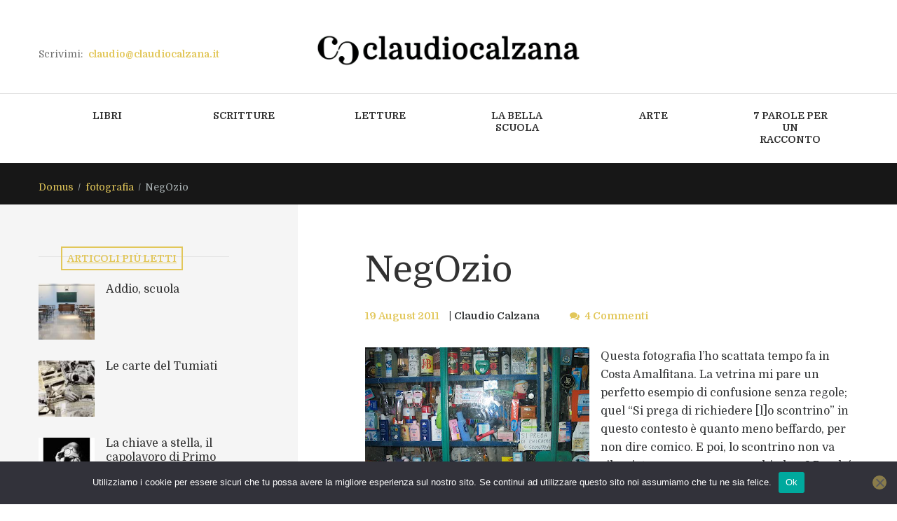

--- FILE ---
content_type: text/html; charset=UTF-8
request_url: https://www.claudiocalzana.it/2011/08/negozio/
body_size: 20374
content:
<!DOCTYPE html>
<html lang="it-IT" class="scheme_original">
<head><style>img.lazy{min-height:1px}</style><link href="https://www.claudiocalzana.it/wp-content/plugins/w3-total-cache/pub/js/lazyload.min.js" as="script">
    
<title>NegOzio &#8211; claudio calzana</title>
<meta name='robots' content='max-image-preview:large' />
        <meta charset="UTF-8" />
        <meta name="viewport" content="width=device-width, initial-scale=1, maximum-scale=1">
        <meta name="format-detection" content="telephone=no">

        <link rel="profile" href="//gmpg.org/xfn/11" />
        <link rel="pingback" href="https://www.claudiocalzana.it/xmlrpc.php" />
        <link rel='dns-prefetch' href='//fonts.googleapis.com' />
<link rel="alternate" type="application/rss+xml" title="claudio calzana &raquo; Feed" href="https://www.claudiocalzana.it/feed/" />
<link rel="alternate" type="application/rss+xml" title="claudio calzana &raquo; Feed dei commenti" href="https://www.claudiocalzana.it/comments/feed/" />
<link rel="alternate" type="application/rss+xml" title="claudio calzana &raquo; NegOzio Feed dei commenti" href="https://www.claudiocalzana.it/2011/08/negozio/feed/" />
			<meta property="og:type" content="article" />
			<meta property="og:url" content="https://www.claudiocalzana.it/2011/08/negozio/" />
			<meta property="og:title" content="NegOzio" />
			<meta property="og:description" content="


Questa fotografia l&#039;ho scattata tempo fa in Costa Amalfitana. La vetrina mi pare un perfetto esempio di confusione senza regole; quel &quot;Si prega di richiedere [l]o scontrino&quot; in questo contesto è quanto meno beffardo, per non dire comico. E poi, lo scontrino non va rilasciato comunque, senza chiedere? Perché precisare, allora? Sta&#039; a vedere" />  
							<meta property="og:image" content="https://www.claudiocalzana.it/wp-content/uploads/2011/08/111_1199.jpeg"/>
				<meta property="og:image" content="https://www.claudiocalzana.it/wp-content/uploads/2011/08/111_1199.jpeg"/>
<script type="text/javascript">
window._wpemojiSettings = {"baseUrl":"https:\/\/s.w.org\/images\/core\/emoji\/14.0.0\/72x72\/","ext":".png","svgUrl":"https:\/\/s.w.org\/images\/core\/emoji\/14.0.0\/svg\/","svgExt":".svg","source":{"concatemoji":"https:\/\/www.claudiocalzana.it\/wp-includes\/js\/wp-emoji-release.min.js?ver=6.2.8"}};
/*! This file is auto-generated */
!function(e,a,t){var n,r,o,i=a.createElement("canvas"),p=i.getContext&&i.getContext("2d");function s(e,t){p.clearRect(0,0,i.width,i.height),p.fillText(e,0,0);e=i.toDataURL();return p.clearRect(0,0,i.width,i.height),p.fillText(t,0,0),e===i.toDataURL()}function c(e){var t=a.createElement("script");t.src=e,t.defer=t.type="text/javascript",a.getElementsByTagName("head")[0].appendChild(t)}for(o=Array("flag","emoji"),t.supports={everything:!0,everythingExceptFlag:!0},r=0;r<o.length;r++)t.supports[o[r]]=function(e){if(p&&p.fillText)switch(p.textBaseline="top",p.font="600 32px Arial",e){case"flag":return s("\ud83c\udff3\ufe0f\u200d\u26a7\ufe0f","\ud83c\udff3\ufe0f\u200b\u26a7\ufe0f")?!1:!s("\ud83c\uddfa\ud83c\uddf3","\ud83c\uddfa\u200b\ud83c\uddf3")&&!s("\ud83c\udff4\udb40\udc67\udb40\udc62\udb40\udc65\udb40\udc6e\udb40\udc67\udb40\udc7f","\ud83c\udff4\u200b\udb40\udc67\u200b\udb40\udc62\u200b\udb40\udc65\u200b\udb40\udc6e\u200b\udb40\udc67\u200b\udb40\udc7f");case"emoji":return!s("\ud83e\udef1\ud83c\udffb\u200d\ud83e\udef2\ud83c\udfff","\ud83e\udef1\ud83c\udffb\u200b\ud83e\udef2\ud83c\udfff")}return!1}(o[r]),t.supports.everything=t.supports.everything&&t.supports[o[r]],"flag"!==o[r]&&(t.supports.everythingExceptFlag=t.supports.everythingExceptFlag&&t.supports[o[r]]);t.supports.everythingExceptFlag=t.supports.everythingExceptFlag&&!t.supports.flag,t.DOMReady=!1,t.readyCallback=function(){t.DOMReady=!0},t.supports.everything||(n=function(){t.readyCallback()},a.addEventListener?(a.addEventListener("DOMContentLoaded",n,!1),e.addEventListener("load",n,!1)):(e.attachEvent("onload",n),a.attachEvent("onreadystatechange",function(){"complete"===a.readyState&&t.readyCallback()})),(e=t.source||{}).concatemoji?c(e.concatemoji):e.wpemoji&&e.twemoji&&(c(e.twemoji),c(e.wpemoji)))}(window,document,window._wpemojiSettings);
</script>
<style type="text/css">
img.wp-smiley,
img.emoji {
	display: inline !important;
	border: none !important;
	box-shadow: none !important;
	height: 1em !important;
	width: 1em !important;
	margin: 0 0.07em !important;
	vertical-align: -0.1em !important;
	background: none !important;
	padding: 0 !important;
}
</style>
	<link property="stylesheet" rel='stylesheet' id='trx_addons-icons-css' href='https://www.claudiocalzana.it/wp-content/plugins/trx_addons/css/font-icons/css/trx_addons_icons.css' type='text/css' media='all' />
<link property="stylesheet" rel='stylesheet' id='wp-block-library-css' href='https://www.claudiocalzana.it/wp-includes/css/dist/block-library/style.min.css?ver=6.2.8' type='text/css' media='all' />
<link property="stylesheet" rel='stylesheet' id='classic-theme-styles-css' href='https://www.claudiocalzana.it/wp-includes/css/classic-themes.min.css?ver=6.2.8' type='text/css' media='all' />
<style id='global-styles-inline-css' type='text/css'>
body{--wp--preset--color--black: #000000;--wp--preset--color--cyan-bluish-gray: #abb8c3;--wp--preset--color--white: #ffffff;--wp--preset--color--pale-pink: #f78da7;--wp--preset--color--vivid-red: #cf2e2e;--wp--preset--color--luminous-vivid-orange: #ff6900;--wp--preset--color--luminous-vivid-amber: #fcb900;--wp--preset--color--light-green-cyan: #7bdcb5;--wp--preset--color--vivid-green-cyan: #00d084;--wp--preset--color--pale-cyan-blue: #8ed1fc;--wp--preset--color--vivid-cyan-blue: #0693e3;--wp--preset--color--vivid-purple: #9b51e0;--wp--preset--gradient--vivid-cyan-blue-to-vivid-purple: linear-gradient(135deg,rgba(6,147,227,1) 0%,rgb(155,81,224) 100%);--wp--preset--gradient--light-green-cyan-to-vivid-green-cyan: linear-gradient(135deg,rgb(122,220,180) 0%,rgb(0,208,130) 100%);--wp--preset--gradient--luminous-vivid-amber-to-luminous-vivid-orange: linear-gradient(135deg,rgba(252,185,0,1) 0%,rgba(255,105,0,1) 100%);--wp--preset--gradient--luminous-vivid-orange-to-vivid-red: linear-gradient(135deg,rgba(255,105,0,1) 0%,rgb(207,46,46) 100%);--wp--preset--gradient--very-light-gray-to-cyan-bluish-gray: linear-gradient(135deg,rgb(238,238,238) 0%,rgb(169,184,195) 100%);--wp--preset--gradient--cool-to-warm-spectrum: linear-gradient(135deg,rgb(74,234,220) 0%,rgb(151,120,209) 20%,rgb(207,42,186) 40%,rgb(238,44,130) 60%,rgb(251,105,98) 80%,rgb(254,248,76) 100%);--wp--preset--gradient--blush-light-purple: linear-gradient(135deg,rgb(255,206,236) 0%,rgb(152,150,240) 100%);--wp--preset--gradient--blush-bordeaux: linear-gradient(135deg,rgb(254,205,165) 0%,rgb(254,45,45) 50%,rgb(107,0,62) 100%);--wp--preset--gradient--luminous-dusk: linear-gradient(135deg,rgb(255,203,112) 0%,rgb(199,81,192) 50%,rgb(65,88,208) 100%);--wp--preset--gradient--pale-ocean: linear-gradient(135deg,rgb(255,245,203) 0%,rgb(182,227,212) 50%,rgb(51,167,181) 100%);--wp--preset--gradient--electric-grass: linear-gradient(135deg,rgb(202,248,128) 0%,rgb(113,206,126) 100%);--wp--preset--gradient--midnight: linear-gradient(135deg,rgb(2,3,129) 0%,rgb(40,116,252) 100%);--wp--preset--duotone--dark-grayscale: url('#wp-duotone-dark-grayscale');--wp--preset--duotone--grayscale: url('#wp-duotone-grayscale');--wp--preset--duotone--purple-yellow: url('#wp-duotone-purple-yellow');--wp--preset--duotone--blue-red: url('#wp-duotone-blue-red');--wp--preset--duotone--midnight: url('#wp-duotone-midnight');--wp--preset--duotone--magenta-yellow: url('#wp-duotone-magenta-yellow');--wp--preset--duotone--purple-green: url('#wp-duotone-purple-green');--wp--preset--duotone--blue-orange: url('#wp-duotone-blue-orange');--wp--preset--font-size--small: 13px;--wp--preset--font-size--medium: 20px;--wp--preset--font-size--large: 36px;--wp--preset--font-size--x-large: 42px;--wp--preset--spacing--20: 0.44rem;--wp--preset--spacing--30: 0.67rem;--wp--preset--spacing--40: 1rem;--wp--preset--spacing--50: 1.5rem;--wp--preset--spacing--60: 2.25rem;--wp--preset--spacing--70: 3.38rem;--wp--preset--spacing--80: 5.06rem;--wp--preset--shadow--natural: 6px 6px 9px rgba(0, 0, 0, 0.2);--wp--preset--shadow--deep: 12px 12px 50px rgba(0, 0, 0, 0.4);--wp--preset--shadow--sharp: 6px 6px 0px rgba(0, 0, 0, 0.2);--wp--preset--shadow--outlined: 6px 6px 0px -3px rgba(255, 255, 255, 1), 6px 6px rgba(0, 0, 0, 1);--wp--preset--shadow--crisp: 6px 6px 0px rgba(0, 0, 0, 1);}:where(.is-layout-flex){gap: 0.5em;}body .is-layout-flow > .alignleft{float: left;margin-inline-start: 0;margin-inline-end: 2em;}body .is-layout-flow > .alignright{float: right;margin-inline-start: 2em;margin-inline-end: 0;}body .is-layout-flow > .aligncenter{margin-left: auto !important;margin-right: auto !important;}body .is-layout-constrained > .alignleft{float: left;margin-inline-start: 0;margin-inline-end: 2em;}body .is-layout-constrained > .alignright{float: right;margin-inline-start: 2em;margin-inline-end: 0;}body .is-layout-constrained > .aligncenter{margin-left: auto !important;margin-right: auto !important;}body .is-layout-constrained > :where(:not(.alignleft):not(.alignright):not(.alignfull)){max-width: var(--wp--style--global--content-size);margin-left: auto !important;margin-right: auto !important;}body .is-layout-constrained > .alignwide{max-width: var(--wp--style--global--wide-size);}body .is-layout-flex{display: flex;}body .is-layout-flex{flex-wrap: wrap;align-items: center;}body .is-layout-flex > *{margin: 0;}:where(.wp-block-columns.is-layout-flex){gap: 2em;}.has-black-color{color: var(--wp--preset--color--black) !important;}.has-cyan-bluish-gray-color{color: var(--wp--preset--color--cyan-bluish-gray) !important;}.has-white-color{color: var(--wp--preset--color--white) !important;}.has-pale-pink-color{color: var(--wp--preset--color--pale-pink) !important;}.has-vivid-red-color{color: var(--wp--preset--color--vivid-red) !important;}.has-luminous-vivid-orange-color{color: var(--wp--preset--color--luminous-vivid-orange) !important;}.has-luminous-vivid-amber-color{color: var(--wp--preset--color--luminous-vivid-amber) !important;}.has-light-green-cyan-color{color: var(--wp--preset--color--light-green-cyan) !important;}.has-vivid-green-cyan-color{color: var(--wp--preset--color--vivid-green-cyan) !important;}.has-pale-cyan-blue-color{color: var(--wp--preset--color--pale-cyan-blue) !important;}.has-vivid-cyan-blue-color{color: var(--wp--preset--color--vivid-cyan-blue) !important;}.has-vivid-purple-color{color: var(--wp--preset--color--vivid-purple) !important;}.has-black-background-color{background-color: var(--wp--preset--color--black) !important;}.has-cyan-bluish-gray-background-color{background-color: var(--wp--preset--color--cyan-bluish-gray) !important;}.has-white-background-color{background-color: var(--wp--preset--color--white) !important;}.has-pale-pink-background-color{background-color: var(--wp--preset--color--pale-pink) !important;}.has-vivid-red-background-color{background-color: var(--wp--preset--color--vivid-red) !important;}.has-luminous-vivid-orange-background-color{background-color: var(--wp--preset--color--luminous-vivid-orange) !important;}.has-luminous-vivid-amber-background-color{background-color: var(--wp--preset--color--luminous-vivid-amber) !important;}.has-light-green-cyan-background-color{background-color: var(--wp--preset--color--light-green-cyan) !important;}.has-vivid-green-cyan-background-color{background-color: var(--wp--preset--color--vivid-green-cyan) !important;}.has-pale-cyan-blue-background-color{background-color: var(--wp--preset--color--pale-cyan-blue) !important;}.has-vivid-cyan-blue-background-color{background-color: var(--wp--preset--color--vivid-cyan-blue) !important;}.has-vivid-purple-background-color{background-color: var(--wp--preset--color--vivid-purple) !important;}.has-black-border-color{border-color: var(--wp--preset--color--black) !important;}.has-cyan-bluish-gray-border-color{border-color: var(--wp--preset--color--cyan-bluish-gray) !important;}.has-white-border-color{border-color: var(--wp--preset--color--white) !important;}.has-pale-pink-border-color{border-color: var(--wp--preset--color--pale-pink) !important;}.has-vivid-red-border-color{border-color: var(--wp--preset--color--vivid-red) !important;}.has-luminous-vivid-orange-border-color{border-color: var(--wp--preset--color--luminous-vivid-orange) !important;}.has-luminous-vivid-amber-border-color{border-color: var(--wp--preset--color--luminous-vivid-amber) !important;}.has-light-green-cyan-border-color{border-color: var(--wp--preset--color--light-green-cyan) !important;}.has-vivid-green-cyan-border-color{border-color: var(--wp--preset--color--vivid-green-cyan) !important;}.has-pale-cyan-blue-border-color{border-color: var(--wp--preset--color--pale-cyan-blue) !important;}.has-vivid-cyan-blue-border-color{border-color: var(--wp--preset--color--vivid-cyan-blue) !important;}.has-vivid-purple-border-color{border-color: var(--wp--preset--color--vivid-purple) !important;}.has-vivid-cyan-blue-to-vivid-purple-gradient-background{background: var(--wp--preset--gradient--vivid-cyan-blue-to-vivid-purple) !important;}.has-light-green-cyan-to-vivid-green-cyan-gradient-background{background: var(--wp--preset--gradient--light-green-cyan-to-vivid-green-cyan) !important;}.has-luminous-vivid-amber-to-luminous-vivid-orange-gradient-background{background: var(--wp--preset--gradient--luminous-vivid-amber-to-luminous-vivid-orange) !important;}.has-luminous-vivid-orange-to-vivid-red-gradient-background{background: var(--wp--preset--gradient--luminous-vivid-orange-to-vivid-red) !important;}.has-very-light-gray-to-cyan-bluish-gray-gradient-background{background: var(--wp--preset--gradient--very-light-gray-to-cyan-bluish-gray) !important;}.has-cool-to-warm-spectrum-gradient-background{background: var(--wp--preset--gradient--cool-to-warm-spectrum) !important;}.has-blush-light-purple-gradient-background{background: var(--wp--preset--gradient--blush-light-purple) !important;}.has-blush-bordeaux-gradient-background{background: var(--wp--preset--gradient--blush-bordeaux) !important;}.has-luminous-dusk-gradient-background{background: var(--wp--preset--gradient--luminous-dusk) !important;}.has-pale-ocean-gradient-background{background: var(--wp--preset--gradient--pale-ocean) !important;}.has-electric-grass-gradient-background{background: var(--wp--preset--gradient--electric-grass) !important;}.has-midnight-gradient-background{background: var(--wp--preset--gradient--midnight) !important;}.has-small-font-size{font-size: var(--wp--preset--font-size--small) !important;}.has-medium-font-size{font-size: var(--wp--preset--font-size--medium) !important;}.has-large-font-size{font-size: var(--wp--preset--font-size--large) !important;}.has-x-large-font-size{font-size: var(--wp--preset--font-size--x-large) !important;}
.wp-block-navigation a:where(:not(.wp-element-button)){color: inherit;}
:where(.wp-block-columns.is-layout-flex){gap: 2em;}
.wp-block-pullquote{font-size: 1.5em;line-height: 1.6;}
</style>
<link property="stylesheet" rel='stylesheet' id='cookie-notice-front-css' href='https://www.claudiocalzana.it/wp-content/plugins/cookie-notice/css/front.min.css?ver=2.5.11' type='text/css' media='all' />
<link property="stylesheet" rel='stylesheet' id='esg-plugin-settings-css' href='https://www.claudiocalzana.it/wp-content/plugins/essential-grid/public/assets/css/settings.css?ver=3.0.18' type='text/css' media='all' />
<link property="stylesheet" rel='stylesheet' id='tp-fontello-css' href='https://www.claudiocalzana.it/wp-content/plugins/essential-grid/public/assets/font/fontello/css/fontello.css?ver=3.0.18' type='text/css' media='all' />
<link property="stylesheet" rel='stylesheet' id='magnific-popup-css' href='https://www.claudiocalzana.it/wp-content/plugins/trx_addons/js/magnific/magnific-popup.min.css' type='text/css' media='all' />
<link property="stylesheet" rel='stylesheet' id='trx_socials-icons-css' href='https://www.claudiocalzana.it/wp-content/plugins/trx_socials/assets/css/font_icons/css/trx_socials_icons.css' type='text/css' media='all' />
<link property="stylesheet" rel='stylesheet' id='trx_socials-widget_instagram-css' href='https://www.claudiocalzana.it/wp-content/plugins/trx_socials/widgets/instagram/instagram.css' type='text/css' media='all' />
<link property="stylesheet" rel='stylesheet' id='parent-style-css' href='https://www.claudiocalzana.it/wp-content/themes/writer-ancora/style.css?ver=6.2.8' type='text/css' media='all' />
<link property="stylesheet" rel='stylesheet' id='writer-ancora-font-google-fonts-style-css' href='//fonts.googleapis.com/css?family=Domine:400,700&#038;subset=latin,latin-ext' type='text/css' media='all' />
<link property="stylesheet" rel='stylesheet' id='fontello-style-css' href='https://www.claudiocalzana.it/wp-content/themes/writer-ancora/css/fontello/css/fontello.css' type='text/css' media='all' />
<link property="stylesheet" rel='stylesheet' id='writer-ancora-main-style-css' href='https://www.claudiocalzana.it/wp-content/themes/writer-child/style.css' type='text/css' media='all' />
<link property="stylesheet" rel='stylesheet' id='writer-ancora-animation-style-css' href='https://www.claudiocalzana.it/wp-content/themes/writer-ancora/fw/css/core.animation.css' type='text/css' media='all' />
<link property="stylesheet" rel='stylesheet' id='writer_ancora-shortcodes-style-css' href='https://www.claudiocalzana.it/wp-content/plugins/trx_utils/shortcodes/theme.shortcodes.css' type='text/css' media='all' />
<link property="stylesheet" rel='stylesheet' id='writer-ancora-skin-style-css' href='https://www.claudiocalzana.it/wp-content/themes/writer-ancora/skins/less/skin.css' type='text/css' media='all' />
<link property="stylesheet" rel='stylesheet' id='writer-ancora-custom-style-css' href='https://www.claudiocalzana.it/wp-content/themes/writer-ancora/fw/css/custom-style.css' type='text/css' media='all' />
<style id='writer-ancora-custom-style-inline-css' type='text/css'>
  .sidebar_outer_logo .logo_main,.top_panel_wrap .logo_main,.top_panel_wrap .logo_fixed{height:48px} .contacts_wrap .logo img{height:53px}
</style>
<link property="stylesheet" rel='stylesheet' id='writer-ancora-responsive-style-css' href='https://www.claudiocalzana.it/wp-content/themes/writer-ancora/css/responsive.css' type='text/css' media='all' />
<link property="stylesheet" rel='stylesheet' id='writer-ancora-skin-responsive-style-css' href='https://www.claudiocalzana.it/wp-content/themes/writer-ancora/skins/less/skin.responsive.css' type='text/css' media='all' />
<link property="stylesheet" rel='stylesheet' id='mediaelement-css' href='https://www.claudiocalzana.it/wp-includes/js/mediaelement/mediaelementplayer-legacy.min.css?ver=4.2.17' type='text/css' media='all' />
<link property="stylesheet" rel='stylesheet' id='wp-mediaelement-css' href='https://www.claudiocalzana.it/wp-includes/js/mediaelement/wp-mediaelement.min.css?ver=6.2.8' type='text/css' media='all' />
<link property="stylesheet" rel='stylesheet' id='trx_addons-css' href='https://www.claudiocalzana.it/wp-content/plugins/trx_addons/css/__styles.css' type='text/css' media='all' />
<link property="stylesheet" rel='stylesheet' id='trx_addons-animations-css' href='https://www.claudiocalzana.it/wp-content/plugins/trx_addons/css/trx_addons.animations.css' type='text/css' media='all' />
<link property="stylesheet" rel='stylesheet' id='trx_addons-responsive-css' href='https://www.claudiocalzana.it/wp-content/plugins/trx_addons/css/__responsive.css' type='text/css' media='(max-width:1439px)' />
<script type='text/javascript' id='cookie-notice-front-js-before'>
var cnArgs = {"ajaxUrl":"https:\/\/www.claudiocalzana.it\/wp-admin\/admin-ajax.php","nonce":"99cb3a0e6c","hideEffect":"fade","position":"bottom","onScroll":false,"onScrollOffset":100,"onClick":false,"cookieName":"cookie_notice_accepted","cookieTime":2592000,"cookieTimeRejected":2592000,"globalCookie":false,"redirection":false,"cache":true,"revokeCookies":false,"revokeCookiesOpt":"automatic"};
</script>
<script type='text/javascript' src='https://www.claudiocalzana.it/wp-content/plugins/cookie-notice/js/front.min.js?ver=2.5.11' id='cookie-notice-front-js'></script>
<script type='text/javascript' src='https://www.claudiocalzana.it/wp-includes/js/jquery/jquery.min.js?ver=3.6.4' id='jquery-core-js'></script>
<script type='text/javascript' src='https://www.claudiocalzana.it/wp-includes/js/jquery/jquery-migrate.min.js?ver=3.4.0' id='jquery-migrate-js'></script>
<script type='text/javascript' src='https://www.claudiocalzana.it/wp-content/themes/writer-ancora/fw/js/photostack/modernizr.min.js' id='modernizr-js'></script>
<link rel="https://api.w.org/" href="https://www.claudiocalzana.it/wp-json/" /><link rel="alternate" type="application/json" href="https://www.claudiocalzana.it/wp-json/wp/v2/posts/3708" /><link rel="EditURI" type="application/rsd+xml" title="RSD" href="https://www.claudiocalzana.it/xmlrpc.php?rsd" />
<link rel="wlwmanifest" type="application/wlwmanifest+xml" href="https://www.claudiocalzana.it/wp-includes/wlwmanifest.xml" />
<meta name="generator" content="WordPress 6.2.8" />
<link rel="canonical" href="https://www.claudiocalzana.it/2011/08/negozio/" />
<link rel='shortlink' href='https://www.claudiocalzana.it/?p=3708' />
<link rel="alternate" type="application/json+oembed" href="https://www.claudiocalzana.it/wp-json/oembed/1.0/embed?url=https%3A%2F%2Fwww.claudiocalzana.it%2F2011%2F08%2Fnegozio%2F" />
<link rel="alternate" type="text/xml+oembed" href="https://www.claudiocalzana.it/wp-json/oembed/1.0/embed?url=https%3A%2F%2Fwww.claudiocalzana.it%2F2011%2F08%2Fnegozio%2F&#038;format=xml" />
<meta name="generator" content="Powered by WPBakery Page Builder - drag and drop page builder for WordPress."/>
<meta name="generator" content="Powered by Slider Revolution 6.6.14 - responsive, Mobile-Friendly Slider Plugin for WordPress with comfortable drag and drop interface." />
<link rel="icon" href="https://www.claudiocalzana.it/wp-content/uploads/2021/10/CC_icon-web.png" sizes="32x32" />
<link rel="icon" href="https://www.claudiocalzana.it/wp-content/uploads/2021/10/CC_icon-web.png" sizes="192x192" />
<link rel="apple-touch-icon" href="https://www.claudiocalzana.it/wp-content/uploads/2021/10/CC_icon-web.png" />
<meta name="msapplication-TileImage" content="https://www.claudiocalzana.it/wp-content/uploads/2021/10/CC_icon-web.png" />
<script>function setREVStartSize(e){
			//window.requestAnimationFrame(function() {
				window.RSIW = window.RSIW===undefined ? window.innerWidth : window.RSIW;
				window.RSIH = window.RSIH===undefined ? window.innerHeight : window.RSIH;
				try {
					var pw = document.getElementById(e.c).parentNode.offsetWidth,
						newh;
					pw = pw===0 || isNaN(pw) || (e.l=="fullwidth" || e.layout=="fullwidth") ? window.RSIW : pw;
					e.tabw = e.tabw===undefined ? 0 : parseInt(e.tabw);
					e.thumbw = e.thumbw===undefined ? 0 : parseInt(e.thumbw);
					e.tabh = e.tabh===undefined ? 0 : parseInt(e.tabh);
					e.thumbh = e.thumbh===undefined ? 0 : parseInt(e.thumbh);
					e.tabhide = e.tabhide===undefined ? 0 : parseInt(e.tabhide);
					e.thumbhide = e.thumbhide===undefined ? 0 : parseInt(e.thumbhide);
					e.mh = e.mh===undefined || e.mh=="" || e.mh==="auto" ? 0 : parseInt(e.mh,0);
					if(e.layout==="fullscreen" || e.l==="fullscreen")
						newh = Math.max(e.mh,window.RSIH);
					else{
						e.gw = Array.isArray(e.gw) ? e.gw : [e.gw];
						for (var i in e.rl) if (e.gw[i]===undefined || e.gw[i]===0) e.gw[i] = e.gw[i-1];
						e.gh = e.el===undefined || e.el==="" || (Array.isArray(e.el) && e.el.length==0)? e.gh : e.el;
						e.gh = Array.isArray(e.gh) ? e.gh : [e.gh];
						for (var i in e.rl) if (e.gh[i]===undefined || e.gh[i]===0) e.gh[i] = e.gh[i-1];
											
						var nl = new Array(e.rl.length),
							ix = 0,
							sl;
						e.tabw = e.tabhide>=pw ? 0 : e.tabw;
						e.thumbw = e.thumbhide>=pw ? 0 : e.thumbw;
						e.tabh = e.tabhide>=pw ? 0 : e.tabh;
						e.thumbh = e.thumbhide>=pw ? 0 : e.thumbh;
						for (var i in e.rl) nl[i] = e.rl[i]<window.RSIW ? 0 : e.rl[i];
						sl = nl[0];
						for (var i in nl) if (sl>nl[i] && nl[i]>0) { sl = nl[i]; ix=i;}
						var m = pw>(e.gw[ix]+e.tabw+e.thumbw) ? 1 : (pw-(e.tabw+e.thumbw)) / (e.gw[ix]);
						newh =  (e.gh[ix] * m) + (e.tabh + e.thumbh);
					}
					var el = document.getElementById(e.c);
					if (el!==null && el) el.style.height = newh+"px";
					el = document.getElementById(e.c+"_wrapper");
					if (el!==null && el) {
						el.style.height = newh+"px";
						el.style.display = "block";
					}
				} catch(e){
					console.log("Failure at Presize of Slider:" + e)
				}
			//});
		  };</script>
<noscript><style> .wpb_animate_when_almost_visible { opacity: 1; }</style></noscript>
<!-- Google Tag Manager -->
<script>(function(w,d,s,l,i){w[l]=w[l]||[];w[l].push({'gtm.start':
new Date().getTime(),event:'gtm.js'});var f=d.getElementsByTagName(s)[0],
j=d.createElement(s),dl=l!='dataLayer'?'&l='+l:'';j.async=true;j.src=
'https://www.googletagmanager.com/gtm.js?id='+i+dl;f.parentNode.insertBefore(j,f);
})(window,document,'script','dataLayer','GTM-M9GCNWX');</script>
<!-- End Google Tag Manager -->


<link property="stylesheet" rel='stylesheet' id='writer_ancora-swiperslider-style-css' href='https://www.claudiocalzana.it/wp-content/themes/writer-ancora/fw/js/swiper/swiper.css' type='text/css' media='all' />
<style id='rs-plugin-settings-inline-css' type='text/css'>
#rs-demo-id {}
</style>
<link property="stylesheet" rel='stylesheet' id='rs-plugin-settings-css' href='https://www.claudiocalzana.it/wp-content/plugins/revslider/public/assets/css/rs6.css?ver=6.6.14' type='text/css' media='all' />
</head>

<body data-rsssl=1 class="post-template-default single single-post postid-3708 single-format-standard cookies-not-set hide_fixed_rows_enabled writer_ancora_body body_style_wide body_filled theme_skin_less article_style_stretch layout_single-standard template_single-standard scheme_original top_panel_show top_panel_above sidebar_show sidebar_left sidebar_outer_hide wpb-js-composer js-comp-ver-6.13.0 vc_responsive">
      <svg xmlns="http://www.w3.org/2000/svg" viewBox="0 0 0 0" width="0" height="0" focusable="false" role="none" style="visibility: hidden; position: absolute; left: -9999px; overflow: hidden;" ><defs><filter id="wp-duotone-dark-grayscale"><feColorMatrix color-interpolation-filters="sRGB" type="matrix" values=" .299 .587 .114 0 0 .299 .587 .114 0 0 .299 .587 .114 0 0 .299 .587 .114 0 0 " /><feComponentTransfer color-interpolation-filters="sRGB" ><feFuncR type="table" tableValues="0 0.49803921568627" /><feFuncG type="table" tableValues="0 0.49803921568627" /><feFuncB type="table" tableValues="0 0.49803921568627" /><feFuncA type="table" tableValues="1 1" /></feComponentTransfer><feComposite in2="SourceGraphic" operator="in" /></filter></defs></svg><svg xmlns="http://www.w3.org/2000/svg" viewBox="0 0 0 0" width="0" height="0" focusable="false" role="none" style="visibility: hidden; position: absolute; left: -9999px; overflow: hidden;" ><defs><filter id="wp-duotone-grayscale"><feColorMatrix color-interpolation-filters="sRGB" type="matrix" values=" .299 .587 .114 0 0 .299 .587 .114 0 0 .299 .587 .114 0 0 .299 .587 .114 0 0 " /><feComponentTransfer color-interpolation-filters="sRGB" ><feFuncR type="table" tableValues="0 1" /><feFuncG type="table" tableValues="0 1" /><feFuncB type="table" tableValues="0 1" /><feFuncA type="table" tableValues="1 1" /></feComponentTransfer><feComposite in2="SourceGraphic" operator="in" /></filter></defs></svg><svg xmlns="http://www.w3.org/2000/svg" viewBox="0 0 0 0" width="0" height="0" focusable="false" role="none" style="visibility: hidden; position: absolute; left: -9999px; overflow: hidden;" ><defs><filter id="wp-duotone-purple-yellow"><feColorMatrix color-interpolation-filters="sRGB" type="matrix" values=" .299 .587 .114 0 0 .299 .587 .114 0 0 .299 .587 .114 0 0 .299 .587 .114 0 0 " /><feComponentTransfer color-interpolation-filters="sRGB" ><feFuncR type="table" tableValues="0.54901960784314 0.98823529411765" /><feFuncG type="table" tableValues="0 1" /><feFuncB type="table" tableValues="0.71764705882353 0.25490196078431" /><feFuncA type="table" tableValues="1 1" /></feComponentTransfer><feComposite in2="SourceGraphic" operator="in" /></filter></defs></svg><svg xmlns="http://www.w3.org/2000/svg" viewBox="0 0 0 0" width="0" height="0" focusable="false" role="none" style="visibility: hidden; position: absolute; left: -9999px; overflow: hidden;" ><defs><filter id="wp-duotone-blue-red"><feColorMatrix color-interpolation-filters="sRGB" type="matrix" values=" .299 .587 .114 0 0 .299 .587 .114 0 0 .299 .587 .114 0 0 .299 .587 .114 0 0 " /><feComponentTransfer color-interpolation-filters="sRGB" ><feFuncR type="table" tableValues="0 1" /><feFuncG type="table" tableValues="0 0.27843137254902" /><feFuncB type="table" tableValues="0.5921568627451 0.27843137254902" /><feFuncA type="table" tableValues="1 1" /></feComponentTransfer><feComposite in2="SourceGraphic" operator="in" /></filter></defs></svg><svg xmlns="http://www.w3.org/2000/svg" viewBox="0 0 0 0" width="0" height="0" focusable="false" role="none" style="visibility: hidden; position: absolute; left: -9999px; overflow: hidden;" ><defs><filter id="wp-duotone-midnight"><feColorMatrix color-interpolation-filters="sRGB" type="matrix" values=" .299 .587 .114 0 0 .299 .587 .114 0 0 .299 .587 .114 0 0 .299 .587 .114 0 0 " /><feComponentTransfer color-interpolation-filters="sRGB" ><feFuncR type="table" tableValues="0 0" /><feFuncG type="table" tableValues="0 0.64705882352941" /><feFuncB type="table" tableValues="0 1" /><feFuncA type="table" tableValues="1 1" /></feComponentTransfer><feComposite in2="SourceGraphic" operator="in" /></filter></defs></svg><svg xmlns="http://www.w3.org/2000/svg" viewBox="0 0 0 0" width="0" height="0" focusable="false" role="none" style="visibility: hidden; position: absolute; left: -9999px; overflow: hidden;" ><defs><filter id="wp-duotone-magenta-yellow"><feColorMatrix color-interpolation-filters="sRGB" type="matrix" values=" .299 .587 .114 0 0 .299 .587 .114 0 0 .299 .587 .114 0 0 .299 .587 .114 0 0 " /><feComponentTransfer color-interpolation-filters="sRGB" ><feFuncR type="table" tableValues="0.78039215686275 1" /><feFuncG type="table" tableValues="0 0.94901960784314" /><feFuncB type="table" tableValues="0.35294117647059 0.47058823529412" /><feFuncA type="table" tableValues="1 1" /></feComponentTransfer><feComposite in2="SourceGraphic" operator="in" /></filter></defs></svg><svg xmlns="http://www.w3.org/2000/svg" viewBox="0 0 0 0" width="0" height="0" focusable="false" role="none" style="visibility: hidden; position: absolute; left: -9999px; overflow: hidden;" ><defs><filter id="wp-duotone-purple-green"><feColorMatrix color-interpolation-filters="sRGB" type="matrix" values=" .299 .587 .114 0 0 .299 .587 .114 0 0 .299 .587 .114 0 0 .299 .587 .114 0 0 " /><feComponentTransfer color-interpolation-filters="sRGB" ><feFuncR type="table" tableValues="0.65098039215686 0.40392156862745" /><feFuncG type="table" tableValues="0 1" /><feFuncB type="table" tableValues="0.44705882352941 0.4" /><feFuncA type="table" tableValues="1 1" /></feComponentTransfer><feComposite in2="SourceGraphic" operator="in" /></filter></defs></svg><svg xmlns="http://www.w3.org/2000/svg" viewBox="0 0 0 0" width="0" height="0" focusable="false" role="none" style="visibility: hidden; position: absolute; left: -9999px; overflow: hidden;" ><defs><filter id="wp-duotone-blue-orange"><feColorMatrix color-interpolation-filters="sRGB" type="matrix" values=" .299 .587 .114 0 0 .299 .587 .114 0 0 .299 .587 .114 0 0 .299 .587 .114 0 0 " /><feComponentTransfer color-interpolation-filters="sRGB" ><feFuncR type="table" tableValues="0.098039215686275 1" /><feFuncG type="table" tableValues="0 0.66274509803922" /><feFuncB type="table" tableValues="0.84705882352941 0.41960784313725" /><feFuncA type="table" tableValues="1 1" /></feComponentTransfer><feComposite in2="SourceGraphic" operator="in" /></filter></defs></svg>	
	<a id="toc_home" class="sc_anchor" title="Domus" data-description="&lt;i&gt;Return to Home&lt;/i&gt; - &lt;br&gt;navigate to home page of the site" data-icon="icon-home" data-url="https://www.claudiocalzana.it/" data-separator="yes"></a><a id="toc_top" class="sc_anchor" title="To Top" data-description="&lt;i&gt;Back to top&lt;/i&gt; - &lt;br&gt;scroll to top of the page" data-icon="icon-double-up" data-url="" data-separator="yes"></a>
	
		
	
	<div class="body_wrap">

		
		<div class="page_wrap">

			
		<div class="top_panel_fixed_wrap"></div>

		<header class="top_panel_wrap top_panel_style_2 scheme_original">
			<div class="top_panel_wrap_inner top_panel_inner_style_2 top_panel_position_above">
			
			
			<div class="top_panel_middle" >
				<div class="content_wrap">
					<div class="columns_wrap columns_fluid"><div class="column-1_4 contact_field contact_phone"><span class="contact_email">Scrivimi: <span><a href="mailto:&#99;laudi&#111;&#64;&#99;&#108;&#97;&#117;&#100;&#105;o&#99;&#97;&#108;&#122;an&#97;.it">claudio@claudiocalzana.it</a></span></span></div><div class="column-1_2 contact_logo">
									<div class="logo">
			<a href="https://www.claudiocalzana.it/"><img src="data:image/svg+xml,%3Csvg%20xmlns='http://www.w3.org/2000/svg'%20viewBox='0%200%20800%20101'%3E%3C/svg%3E" data-src="https://www.claudiocalzana.it/wp-content/uploads/2021/10/CC_logo-web.png" class="logo_main lazy" alt="Logo" width="800" height="101"></a>
		</div>
								</div><div class="column-1_4 contact_field contact_cart">
														</div>
						</div>
				</div>
			</div>

			<div class="top_panel_bottom">
				<div class="content_wrap clearfix">
					<a href="#" class="menu_main_responsive_button icon-down">Menu</a>
					<nav class="menu_main_nav_area">
						<ul id="menu_main" class="menu_main_nav"><li id="menu-item-14820" class="menu-item menu-item-type-custom menu-item-object-custom menu-item-has-children menu-item-14820"><a href="#"><span>Libri</span></a>
<ul class="sub-menu"><li id="menu-item-24759" class="menu-item menu-item-type-post_type menu-item-object-page menu-item-24759"><a href="https://www.claudiocalzana.it/ritorno-in-irpinia/"><span>Ritorno in Irpinia</span></a></li><li id="menu-item-14823" class="menu-item menu-item-type-post_type menu-item-object-page menu-item-14823"><a href="https://www.claudiocalzana.it/la-cantante/"><span>La cantante</span></a></li><li id="menu-item-14822" class="menu-item menu-item-type-post_type menu-item-object-page menu-item-14822"><a href="https://www.claudiocalzana.it/lux/"><span>Lux</span></a></li><li id="menu-item-14821" class="menu-item menu-item-type-post_type menu-item-object-page menu-item-14821"><a href="https://www.claudiocalzana.it/esperia/"><span>Esperia</span></a></li><li id="menu-item-14824" class="menu-item menu-item-type-post_type menu-item-object-page menu-item-14824"><a href="https://www.claudiocalzana.it/il-sorriso-del-conte-3/"><span>Il sorriso del conte</span></a></li><li id="menu-item-13772" class="menu-item menu-item-type-taxonomy menu-item-object-category menu-item-13772"><a href="https://www.claudiocalzana.it/category/lettori/"><span>lettori</span></a></li></ul>
</li><li id="menu-item-13630" class="menu-item menu-item-type-custom menu-item-object-custom menu-item-has-children menu-item-13630"><a href="#"><span>Scritture</span></a>
<ul class="sub-menu"><li id="menu-item-13591" class="menu-item menu-item-type-taxonomy menu-item-object-category menu-item-13591"><a href="https://www.claudiocalzana.it/category/racconti/"><span>racconti</span></a></li><li id="menu-item-24769" class="menu-item menu-item-type-post_type menu-item-object-page menu-item-24769"><a href="https://www.claudiocalzana.it/racconti-per-un-anno/"><span>Racconti per un anno</span></a></li><li id="menu-item-21280" class="menu-item menu-item-type-taxonomy menu-item-object-category menu-item-21280"><a href="https://www.claudiocalzana.it/category/irpinia/"><span>Ritorno in Irpinia</span></a></li><li id="menu-item-17957" class="menu-item menu-item-type-taxonomy menu-item-object-category menu-item-17957"><a href="https://www.claudiocalzana.it/category/blazer/"><span>Sean Blazer</span></a></li><li id="menu-item-13607" class="menu-item menu-item-type-taxonomy menu-item-object-category menu-item-13607"><a href="https://www.claudiocalzana.it/category/editoriali/"><span>editoriali</span></a></li><li id="menu-item-14866" class="menu-item menu-item-type-taxonomy menu-item-object-category menu-item-14866"><a href="https://www.claudiocalzana.it/category/obituaries/"><span>obituaries</span></a></li></ul>
</li><li id="menu-item-13592" class="menu-item menu-item-type-custom menu-item-object-custom menu-item-has-children menu-item-13592"><a href="#"><span>Letture</span></a>
<ul class="sub-menu"><li id="menu-item-13793" class="menu-item menu-item-type-taxonomy menu-item-object-category menu-item-13793"><a href="https://www.claudiocalzana.it/category/g-a-d-d-a/"><span>g.a.d.d.a.</span></a></li><li id="menu-item-13627" class="menu-item menu-item-type-taxonomy menu-item-object-category menu-item-13627"><a href="https://www.claudiocalzana.it/category/parole-belle/"><span>parole belle</span></a></li><li id="menu-item-13601" class="menu-item menu-item-type-taxonomy menu-item-object-category menu-item-13601"><a href="https://www.claudiocalzana.it/category/libri/"><span>libri</span></a></li><li id="menu-item-13600" class="menu-item menu-item-type-taxonomy menu-item-object-category menu-item-13600"><a href="https://www.claudiocalzana.it/category/dellarte-di-disporre-i-libri/"><span>la nobile arte di disporre i libri</span></a></li><li id="menu-item-19030" class="menu-item menu-item-type-taxonomy menu-item-object-category menu-item-19030"><a href="https://www.claudiocalzana.it/category/di_mese_in_mese/"><span>di mese in mese</span></a></li></ul>
</li><li id="menu-item-13597" class="menu-item menu-item-type-custom menu-item-object-custom menu-item-13597"><a href="https://www.claudiocalzana.it/category/lascuola/"><span>La bella scuola</span></a></li><li id="menu-item-13596" class="menu-item menu-item-type-custom menu-item-object-custom menu-item-13596"><a href="https://www.claudiocalzana.it/category/arte/"><span>Arte</span></a></li><li id="menu-item-20932" class="menu-item menu-item-type-custom menu-item-object-custom menu-item-20932"><a href="https://7parole.it/"><span>7 parole per un racconto</span></a></li></ul>					</nav>
										
				</div>
			</div>

			</div>
		</header>

						<div class="top_panel_title top_panel_style_2  title_present breadcrumbs_present scheme_original">
					<div class="top_panel_title_inner top_panel_inner_style_2  title_present_inner breadcrumbs_present_inner">
						<div class="content_wrap">
															<h1 class="page_title">NegOzio</h1>
														
							

															<div class="breadcrumbs">
									<a class="breadcrumbs_item home" href="https://www.claudiocalzana.it/">Domus</a><span class="breadcrumbs_delimiter"></span><a class="breadcrumbs_item cat_post" href="https://www.claudiocalzana.it/category/fotografia/">fotografia</a><span class="breadcrumbs_delimiter"></span><span class="breadcrumbs_item current">NegOzio</span>								</div>
													</div>
					</div>
				</div>
							
		


			<div class="page_content_wrap page_paddings_yes">
					


				
<div class="content_wrap">
<div class="content">
<article class="itemscope post_item post_item_single post_featured_default post_format_standard post-3708 post type-post status-publish format-standard has-post-thumbnail hentry category-fotografia" itemscope itemtype="://schema.org/Article"><h1>NegOzio</h1>						<div class="post_info">
									<span class="post_info_item post_info_posted"> <a href="https://www.claudiocalzana.it/2011/08/negozio/" class="post_info_date date updated" itemprop="datePublished" content="2011-08-19 12:48:00">19 August 2011</a></span>
										<span class="post_info_item post_info_posted_by vcard" itemprop="author">Claudio Calzana</span>
									<span class="post_info_item post_info_counters">	<a class="post_counters_item post_counters_comments icon-chat" title="Comments - 4" href="https://www.claudiocalzana.it/2011/08/negozio/#comments"><span class="post_counters_number">4 Commenti</span></a>
	</span>
								</div>

<section class="post_content" itemprop="articleBody"><div>
<a href="http://2.bp.blogspot.com/-JN5W_7K9MdY/Tk1C1KWWdKI/AAAAAAAABoY/LgiTNo06qbA/s1600/111_1199.JPG" imageanchor="1" style="clear: left; float: left; margin-bottom: 1em; margin-right: 1em;"><img class="lazy" decoding="async" border="0" height="240" src="data:image/svg+xml,%3Csvg%20xmlns='http://www.w3.org/2000/svg'%20viewBox='0%200%20320%20240'%3E%3C/svg%3E" data-src="https://2.bp.blogspot.com/-JN5W_7K9MdY/Tk1C1KWWdKI/AAAAAAAABoY/LgiTNo06qbA/s320/111_1199.JPG" width="320"></a></div>
<div>
Questa fotografia l&#8217;ho scattata tempo fa in Costa Amalfitana. La vetrina mi pare un perfetto esempio di confusione senza regole; quel &#8220;Si prega di richiedere [l]o scontrino&#8221; in questo contesto è quanto meno beffardo, per non dire comico. E poi, lo scontrino non va rilasciato comunque, senza chiedere? Perché precisare, allora? Sta&#8217; a vedere che il cartello serve a tacitare quel malfidato che si ostina a pensare che qui gli scontrini non si fanno proprio. In ogni caso, questa più che una vetrina è un&#8217;opera d&#8217;arte, tipo pop art. Secondo me vale un Warhol, minimo.</div>
			<div class="condividi">
				<!-- Go to www.addthis.com/dashboard to customize your tools -->
				<script type="text/javascript" src="//s7.addthis.com/js/300/addthis_widget.js#pubid=ra-60e856100d4f55dc"></script>
				<!-- Go to www.addthis.com/dashboard to customize your tools -->
				<div class="addthis_inline_share_toolbox_l979"></div>
			</div>
			<div class="navigation_post">
				<div class="btn prev">
					&laquo; <a href="https://www.claudiocalzana.it/2011/08/il-commento-di-epi/" rel="prev">Il commento di Epi</a>				</div>
				<div class="btn next">
					<a href="https://www.claudiocalzana.it/2011/08/siculo-scatto/" rel="next">Siculo scatto</a> &raquo;				</div>
			</div>
		
				</section> <!-- </section> class="post_content" itemprop="articleBody"> -->		<div class="post_info post_info_bottom post_info_share post_info_share_horizontal"><div class="sc_socials sc_socials_size_small sc_socials_share sc_socials_dir_horizontal"><span class="share_caption">Share:</span><div class="sc_socials_item"><a href="" class="social_icons social_facebook" onclick="window.open('http://www.facebook.com/sharer.php?s=100&#038;p%5Burl%5D=https%3A%2F%2Fwww.claudiocalzana.it%2F2011%2F08%2Fnegozio%2F&#038;p%5Btitle%5D=NegOzio&#038;p%5Bsummary%5D=Questa+fotografia+l%26%238217%3Bho+scattata+tempo+fa+in+Costa+Amalfitana.+La+vetrina+mi+pare+un+perfetto+esempio+di+confusione+senza+regole%3B+quel+%26%238220%3BSi+prega+di+richiedere+%5Bl%5Do+scontrino%26%238221%3B+in+questo+contesto+%C3%A8+quanto+meno+beffardo%2C+per+non+dire+comico.+E+poi%2C+lo+scontrino+non+va+rilasciato+comunque%2C+senza+chiedere%3F+Perch%C3%A9+precisare%2C+allora%3F+Sta%26%238217%3B+a+vedere+che+&#038;p%5Bimages%5D%5B0%5D=https%3A%2F%2Fwww.claudiocalzana.it%2Fwp-content%2Fuploads%2F2011%2F08%2F111_1199.jpeg', '_blank', 'scrollbars=0, resizable=1, menubar=0, left=100, top=100, width=480, height=400, toolbar=0, status=0'); return false;"><span class="icon-facebook"></span></a></div><div class="sc_socials_item"><a href="" class="social_icons social_instagramm" onclick="window.open('', '_blank', 'scrollbars=0, resizable=1, menubar=0, left=100, top=100, width=480, height=400, toolbar=0, status=0'); return false;"><span class="icon-instagramm"></span></a></div></div></div>
			<section class="comments_wrap">
			<div id="comments" class="comments_list_wrap">
			<h3 class="section_title comments_list_title">4 Commenti</h3>
			<ul class="comments_list">
								<li id="comment-2208" class="comment even thread-even depth-1 comment_item">
					<div class="comment_author_avatar"></div>
					<div class="comment_content">
						<div class="comment_info">
							<span class="comment_author">Claudio Calzana</span>
							<span class="comment_date"><span class="comment_date_label">Posted</span> <span class="comment_date_value">21 Agosto 2011</span></span>
							<span class="comment_time">17:37</span>
						</div>
						<div class="comment_text_wrap">
														<div class="comment_text"><p>Eccome!</p>
</div>
						</div>
													<div class="comment_reply"><a rel='nofollow' class='comment-reply-link' href='https://www.claudiocalzana.it/2011/08/negozio/?replytocom=2208#respond' data-commentid="2208" data-postid="3708" data-belowelement="comment-2208" data-respondelement="respond" data-replyto="Rispondi a Claudio Calzana" aria-label='Rispondi a Claudio Calzana'>Rispondi</a></div>
											</div>
				</li><!-- #comment-## -->
				<li id="comment-2207" class="comment odd alt thread-odd thread-alt depth-1 comment_item">
					<div class="comment_author_avatar"></div>
					<div class="comment_content">
						<div class="comment_info">
							<span class="comment_author">Rosa</span>
							<span class="comment_date"><span class="comment_date_label">Posted</span> <span class="comment_date_value">21 Agosto 2011</span></span>
							<span class="comment_time">17:37</span>
						</div>
						<div class="comment_text_wrap">
														<div class="comment_text"><p>Forse un modo per far capire che la merce va pagata?&#8230;.</p>
</div>
						</div>
													<div class="comment_reply"><a rel='nofollow' class='comment-reply-link' href='https://www.claudiocalzana.it/2011/08/negozio/?replytocom=2207#respond' data-commentid="2207" data-postid="3708" data-belowelement="comment-2207" data-respondelement="respond" data-replyto="Rispondi a Rosa" aria-label='Rispondi a Rosa'>Rispondi</a></div>
											</div>
				</li><!-- #comment-## -->
				<li id="comment-2202" class="comment even thread-even depth-1 comment_item">
					<div class="comment_author_avatar"></div>
					<div class="comment_content">
						<div class="comment_info">
							<span class="comment_author">Claudio Calzana</span>
							<span class="comment_date"><span class="comment_date_label">Posted</span> <span class="comment_date_value">19 Agosto 2011</span></span>
							<span class="comment_time">20:24</span>
						</div>
						<div class="comment_text_wrap">
														<div class="comment_text"><p>In effetti, il dubbio resta, eccome&#8230;</p>
</div>
						</div>
													<div class="comment_reply"><a rel='nofollow' class='comment-reply-link' href='https://www.claudiocalzana.it/2011/08/negozio/?replytocom=2202#respond' data-commentid="2202" data-postid="3708" data-belowelement="comment-2202" data-respondelement="respond" data-replyto="Rispondi a Claudio Calzana" aria-label='Rispondi a Claudio Calzana'>Rispondi</a></div>
											</div>
				</li><!-- #comment-## -->
				<li id="comment-2201" class="comment odd alt thread-odd thread-alt depth-1 comment_item">
					<div class="comment_author_avatar"></div>
					<div class="comment_content">
						<div class="comment_info">
							<span class="comment_author">Anonymous</span>
							<span class="comment_date"><span class="comment_date_label">Posted</span> <span class="comment_date_value">19 Agosto 2011</span></span>
							<span class="comment_time">20:18</span>
						</div>
						<div class="comment_text_wrap">
														<div class="comment_text"><p>Chiedere è senz&#39;altro lecito&#8230; bisogna vedere se lì dentro lo si trova lo scontrino&#8230;</p>
</div>
						</div>
													<div class="comment_reply"><a rel='nofollow' class='comment-reply-link' href='https://www.claudiocalzana.it/2011/08/negozio/?replytocom=2201#respond' data-commentid="2201" data-postid="3708" data-belowelement="comment-2201" data-respondelement="respond" data-replyto="Rispondi a Anonymous" aria-label='Rispondi a Anonymous'>Rispondi</a></div>
											</div>
				</li><!-- #comment-## -->
			</ul><!-- .comments_list -->
						<div class="comments_pagination"></div>
		</div><!-- .comments_list_wrap -->
			<div class="comments_form_wrap">
			<h3 class="section_title comments_form_title">Aggiungi Commento</h3>
			<div class="comments_form">
					<div id="respond" class="comment-respond">
		<h3 id="reply-title" class="comment-reply-title"> <small><a rel="nofollow" id="cancel-comment-reply-link" href="/2011/08/negozio/#respond" style="display:none;">Annulla risposta</a></small></h3><form action="https://www.claudiocalzana.it/wp-comments-post.php" method="post" id="commentform" class="comment-form"><p class="comments_notes">Your email address will not be published. Required fields are marked *</p><div class="comments_field comments_message"><label for="comment" class="required">Your Message</label><textarea id="comment" name="comment" placeholder="Commento" aria-required="true"></textarea></div><div class="columns_wrap"><div class="comments_field comments_author column-1_2"><label for="author">Name</label><input id="author" name="author" type="text" placeholder="Name" value="" size="30" />
</div><div class="comments_field comments_email column-1_2"><label for="email">Email</label><input id="email" name="email" type="text" placeholder="Email" value="" size="30" /></div>
<div class="comments_field comments_site column-1_1"><label for="url" class="optional">Website</label><input id="url" name="url" type="text" placeholder="Website" value="" size="30" /></div></div>
<p class="comment-form-cookies-consent"><input id="wp-comment-cookies-consent" name="wp-comment-cookies-consent" type="checkbox" value="yes" /> <label for="wp-comment-cookies-consent">Salva il mio nome, email e sito web in questo browser per la prossima volta che commento.</label></p>
<p class="comment-form-mailpoet">
      <label for="mailpoet_subscribe_on_comment">
        <input
          type="checkbox"
          id="mailpoet_subscribe_on_comment"
          value="1"
          name="mailpoet[subscribe_on_comment]"
        />&nbsp;Aggiungimi alla Newsletter.
      </label>
    </p><p class="form-submit"><input name="submit" type="submit" id="send_comment" class="submit" value="Commenta" /> <input type='hidden' name='comment_post_ID' value='3708' id='comment_post_ID' />
<input type='hidden' name='comment_parent' id='comment_parent' value='0' />
</p><p style="display: none;"><input type="hidden" id="akismet_comment_nonce" name="akismet_comment_nonce" value="1d1c6d2260" /></p><p style="display: none !important;" class="akismet-fields-container" data-prefix="ak_"><label>&#916;<textarea name="ak_hp_textarea" cols="45" rows="8" maxlength="100"></textarea></label><input type="hidden" id="ak_js_1" name="ak_js" value="100"/><script>document.getElementById( "ak_js_1" ).setAttribute( "value", ( new Date() ).getTime() );</script></p></form>	</div><!-- #respond -->
				</div>
		</div><!-- /.comments_form_wrap -->
		</section><!-- /.comments_wrap -->

		<section class="related_wrap">

						
			<h3 class="section_title">e poi …</h3>

							<div class="columns_wrap">
								<div class="column-1_2  column_padding_bottom">		<article class="post_item  post_item_related post_item_1">

			<div class="post_content">
								<div class="post_featured">
											<div class="post_thumb" data-image="https://www.claudiocalzana.it/wp-content/uploads/2021/09/Schermata-2021-09-18-alle-14.14.54-2.jpg" data-title="Cartoline, che passione!">
						<a class="hover_icon hover_icon_link" href="https://www.claudiocalzana.it/2021/09/cartoline-che-passione/"><img class="wp-post-image lazy" width="370" height="370" alt="Cartoline, che passione!" src="data:image/svg+xml,%3Csvg%20xmlns='http://www.w3.org/2000/svg'%20viewBox='0%200%20370%20370'%3E%3C/svg%3E" data-src="https://www.claudiocalzana.it/wp-content/uploads/2021/09/Schermata-2021-09-18-alle-14.14.54-2-370x370.jpg"></a>						</div>
										</div>
				
									<div class="post_content_wrap">
						<h4 class="post_title"><a href="https://www.claudiocalzana.it/2021/09/cartoline-che-passione/">Cartoline, che passione!</a></h4><div class="post_info post_info_tags"><a class="post_tag_link" href="https://www.claudiocalzana.it/tag/alfredo-panzini/">Alfredo Panzini</a>, <a class="post_tag_link" href="https://www.claudiocalzana.it/tag/archivio-fotografico-sestini/">Archivio fotografico Sestini</a>, <a class="post_tag_link" href="https://www.claudiocalzana.it/tag/bergamo/">Bergamo</a>, <a class="post_tag_link" href="https://www.claudiocalzana.it/tag/cartoline/">cartoline</a>, <a class="post_tag_link" href="https://www.claudiocalzana.it/tag/elsa-morante/">Elsa Morante</a>, <a class="post_tag_link" href="https://www.claudiocalzana.it/tag/emilio-moreschi/">Emilio Moreschi</a>, <a class="post_tag_link" href="https://www.claudiocalzana.it/tag/fondazione-sestini/">Fondazione Sestini</a>, <a class="post_tag_link" href="https://www.claudiocalzana.it/tag/fondo-cittadini/">Fondo Cittadini</a>, <a class="post_tag_link" href="https://www.claudiocalzana.it/tag/francesco-jerace/">Francesco Jerace</a>, <a class="post_tag_link" href="https://www.claudiocalzana.it/tag/italo-calvino/">Italo Calvino</a>, <a class="post_tag_link" href="https://www.claudiocalzana.it/tag/lucio-mastronardi/">Lucio Mastronardi</a>, <a class="post_tag_link" href="https://www.claudiocalzana.it/tag/ludwig-wittgenstein/">Ludwig Wittgenstein</a>, <a class="post_tag_link" href="https://www.claudiocalzana.it/tag/marc-bloch/">Marc Bloch</a>, <a class="post_tag_link" href="https://www.claudiocalzana.it/tag/memorie-bergamasche/">memorie bergamasche</a>, <a class="post_tag_link" href="https://www.claudiocalzana.it/tag/museo-delle-storie/">Museo delle Storie</a>, <a class="post_tag_link" href="https://www.claudiocalzana.it/tag/nadia-bassis/">Nadia Bassis</a>, <a class="post_tag_link" href="https://www.claudiocalzana.it/tag/nomos-edizioni/">Nomos edizioni</a>, <a class="post_tag_link" href="https://www.claudiocalzana.it/tag/roberta-frigeni/">Roberta Frigeni</a>, <a class="post_tag_link" href="https://www.claudiocalzana.it/tag/roland-barthes/">Roland Barthes</a></div>					</div>
							</div>	<!-- /.post_content -->
		</article>	<!-- /.post_item -->
		</div><div class="column-1_2  column_padding_bottom">		<article class="post_item  post_item_related post_item_2">

			<div class="post_content">
								<div class="post_featured">
											<div class="post_thumb" data-image="https://www.claudiocalzana.it/wp-content/uploads/2021/04/Schermata-2021-04-13-alle-20.49.14-1.png" data-title="Al Louvre con una prostituta">
						<a class="hover_icon hover_icon_link" href="https://www.claudiocalzana.it/2021/04/al-louvre-con-una-prostituta/"><img class="wp-post-image lazy" width="370" height="370" alt="Al Louvre con una prostituta" src="data:image/svg+xml,%3Csvg%20xmlns='http://www.w3.org/2000/svg'%20viewBox='0%200%20370%20370'%3E%3C/svg%3E" data-src="https://www.claudiocalzana.it/wp-content/uploads/2021/04/Schermata-2021-04-13-alle-20.49.14-1-370x370.png"></a>						</div>
										</div>
				
									<div class="post_content_wrap">
						<h4 class="post_title"><a href="https://www.claudiocalzana.it/2021/04/al-louvre-con-una-prostituta/">Al Louvre con una prostituta</a></h4><div class="post_info post_info_tags"><a class="post_tag_link" href="https://www.claudiocalzana.it/tag/arte/">arte</a>, <a class="post_tag_link" href="https://www.claudiocalzana.it/tag/borghesia/">borghesia</a>, <a class="post_tag_link" href="https://www.claudiocalzana.it/tag/charles-baudelaire/">Charles Baudelaire</a>, <a class="post_tag_link" href="https://www.claudiocalzana.it/tag/il-mio-cuore-messo-a-nudo/">Il mio cuore messo a nudo</a>, <a class="post_tag_link" href="https://www.claudiocalzana.it/tag/immoralita/">immoralità</a>, <a class="post_tag_link" href="https://www.claudiocalzana.it/tag/louise-villedieu/">Louise Villedieu</a>, <a class="post_tag_link" href="https://www.claudiocalzana.it/tag/louvre/">Louvre</a>, <a class="post_tag_link" href="https://www.claudiocalzana.it/tag/mario-cresci/">Mario Cresci</a>, <a class="post_tag_link" href="https://www.claudiocalzana.it/tag/moralita/">moralità</a>, <a class="post_tag_link" href="https://www.claudiocalzana.it/tag/prostituta/">prostituta</a></div>					</div>
							</div>	<!-- /.post_content -->
		</article>	<!-- /.post_item -->
		</div><div class="column-1_2  column_padding_bottom">		<article class="post_item  post_item_related post_item_3">

			<div class="post_content">
								<div class="post_featured">
											<div class="post_thumb" data-image="https://www.claudiocalzana.it/wp-content/uploads/2017/04/buscarino-re-niccolo-2.jpg" data-title="La giornata libera di un fotografo">
						<a class="hover_icon hover_icon_link" href="https://www.claudiocalzana.it/2017/04/la-giornata-libera-di-un-fotografo-2/"><img class="wp-post-image lazy" width="370" height="370" alt="La giornata libera di un fotografo" src="data:image/svg+xml,%3Csvg%20xmlns='http://www.w3.org/2000/svg'%20viewBox='0%200%20370%20370'%3E%3C/svg%3E" data-src="https://www.claudiocalzana.it/wp-content/uploads/2017/04/buscarino-re-niccolo-2-370x370.jpg"></a>						</div>
										</div>
				
									<div class="post_content_wrap">
						<h4 class="post_title"><a href="https://www.claudiocalzana.it/2017/04/la-giornata-libera-di-un-fotografo-2/">La giornata libera di un fotografo</a></h4><div class="post_info post_info_tags"><a class="post_tag_link" href="https://www.claudiocalzana.it/tag/arte-fotografica/">arte fotografica</a>, <a class="post_tag_link" href="https://www.claudiocalzana.it/tag/bianco-e-nero/">bianco e nero</a>, <a class="post_tag_link" href="https://www.claudiocalzana.it/tag/fotografia/">fotografia</a>, <a class="post_tag_link" href="https://www.claudiocalzana.it/tag/la-giornata-libera-di-un-fotografo/">La giornata libera di un fotografo</a>, <a class="post_tag_link" href="https://www.claudiocalzana.it/tag/leonardo-editore/">Leonardo Editore</a>, <a class="post_tag_link" href="https://www.claudiocalzana.it/tag/macbeth/">Macbeth</a>, <a class="post_tag_link" href="https://www.claudiocalzana.it/tag/maurizio-buscarino/">Maurizio Buscarino</a>, <a class="post_tag_link" href="https://www.claudiocalzana.it/tag/spiagge-bianche/">Spiagge bianche</a>, <a class="post_tag_link" href="https://www.claudiocalzana.it/tag/teatro/">teatro</a>, <a class="post_tag_link" href="https://www.claudiocalzana.it/tag/titivillus-editore/">Titivillus Editore</a></div>					</div>
							</div>	<!-- /.post_content -->
		</article>	<!-- /.post_item -->
		</div><div class="column-1_2  column_padding_bottom">		<article class="post_item  post_item_related post_item_4">

			<div class="post_content">
								<div class="post_featured">
											<div class="post_thumb" data-image="https://www.claudiocalzana.it/wp-content/uploads/2017/01/IMG_2622.jpg" data-title="Il muro, il tempo">
						<a class="hover_icon hover_icon_link" href="https://www.claudiocalzana.it/2017/01/il-muro-il-tempo/"><img class="wp-post-image lazy" width="370" height="370" alt="Il muro, il tempo" src="data:image/svg+xml,%3Csvg%20xmlns='http://www.w3.org/2000/svg'%20viewBox='0%200%20370%20370'%3E%3C/svg%3E" data-src="https://www.claudiocalzana.it/wp-content/uploads/2017/01/IMG_2622-370x370.jpg"></a>						</div>
										</div>
				
									<div class="post_content_wrap">
						<h4 class="post_title"><a href="https://www.claudiocalzana.it/2017/01/il-muro-il-tempo/">Il muro, il tempo</a></h4><div class="post_info post_info_tags"><a class="post_tag_link" href="https://www.claudiocalzana.it/tag/muro/">muro</a>, <a class="post_tag_link" href="https://www.claudiocalzana.it/tag/tempo/">tempo</a></div>					</div>
							</div>	<!-- /.post_content -->
		</article>	<!-- /.post_item -->
		</div>					
							</div>
			
			
		</section>
		
			</article> <!-- </article> class="itemscope post_item post_item_single post_featured_default post_format_standard post-3708 post type-post status-publish format-standard has-post-thumbnail hentry category-fotografia" itemscope itemtype="://schema.org/Article"> -->
		</div> <!-- </div> class="content"> -->	<div class="sidebar widget_area scheme_original" role="complementary">
		<div class="sidebar_inner widget_area_inner">
			<aside id="writer_ancora_widget_popular_posts-12" class="widget_number_1 widget widget_popular_posts"><div id="widget_popular_posts_30627921" class="widget_popular_posts_content sc_tabs sc_tabs_style_2 no_jquery_ui"><ul class="widget_popular_posts_tab_titles sc_tabs_titles"><li class="sc_tabs_title"><a href="#widget_popular_posts_30627921_0">Articoli più letti</a></li></ul><div id="widget_popular_posts_30627921_0" class="widget_popular_posts_tab_content sc_tabs_content"><article class="post_item with_thumb first"><div class="post_thumb"><img class="wp-post-image lazy" width="125" height="125" alt="Addio, scuola" src="data:image/svg+xml,%3Csvg%20xmlns='http://www.w3.org/2000/svg'%20viewBox='0%200%20125%20125'%3E%3C/svg%3E" data-src="https://www.claudiocalzana.it/wp-content/uploads/2021/07/alunni-dopo-lockdown-2-125x125.jpg"></div><div class="post_content"><h6 class="post_title"><a href="https://www.claudiocalzana.it/2021/07/addio-alla-scuola/">Addio, scuola</a></h6></div></article><article class="post_item with_thumb"><div class="post_thumb"><img class="wp-post-image lazy" width="125" height="125" alt="Le carte del Tumiati" src="data:image/svg+xml,%3Csvg%20xmlns='http://www.w3.org/2000/svg'%20viewBox='0%200%20125%20125'%3E%3C/svg%3E" data-src="https://www.claudiocalzana.it/wp-content/uploads/2021/07/Schermata-2021-07-14-alle-17.28.54-2-125x125.jpg"></div><div class="post_content"><h6 class="post_title"><a href="https://www.claudiocalzana.it/2021/07/le-carte-del-tumiati-2/">Le carte del Tumiati</a></h6></div></article><article class="post_item with_thumb"><div class="post_thumb"><img class="wp-post-image lazy" width="125" height="125" alt="La chiave a stella, il capolavoro di Primo Levi" src="data:image/svg+xml,%3Csvg%20xmlns='http://www.w3.org/2000/svg'%20viewBox='0%200%20125%20125'%3E%3C/svg%3E" data-src="https://www.claudiocalzana.it/wp-content/uploads/2021/05/4.primolevi-125x125.jpg"></div><div class="post_content"><h6 class="post_title"><a href="https://www.claudiocalzana.it/2021/05/la-chiave-a-stella-il-capolavoro-di-primo-levi/">La chiave a stella, il capolavoro di Primo Levi</a></h6></div></article><article class="post_item with_thumb"><div class="post_thumb"><img class="wp-post-image lazy" width="690" height="362" alt="Da Pippo a Popper" src="data:image/svg+xml,%3Csvg%20xmlns='http://www.w3.org/2000/svg'%20viewBox='0%200%20690%20362'%3E%3C/svg%3E" data-src="https://www.claudiocalzana.it/wp-content/uploads/2020/06/Giorello-1200-690x362.jpg"></div><div class="post_content"><h6 class="post_title"><a href="https://www.claudiocalzana.it/2021/06/da-pippo-a-popper/">Da Pippo a Popper</a></h6></div></article><article class="post_item with_thumb"><div class="post_thumb"><img class="wp-post-image lazy" width="125" height="125" alt="La mia prima volta in bici" src="data:image/svg+xml,%3Csvg%20xmlns='http://www.w3.org/2000/svg'%20viewBox='0%200%20125%20125'%3E%3C/svg%3E" data-src="https://www.claudiocalzana.it/wp-content/uploads/2021/11/Schermata-2021-11-30-alle-09.46.19-2-125x125.jpg"></div><div class="post_content"><h6 class="post_title"><a href="https://www.claudiocalzana.it/2009/06/1%c2%aa-volta-in-bici/">La mia prima volta in bici</a></h6></div></article><article class="post_item with_thumb"><div class="post_thumb"><img class="wp-post-image lazy" width="125" height="125" alt="L&#8217;indignazione? Mi ha stufato" src="data:image/svg+xml,%3Csvg%20xmlns='http://www.w3.org/2000/svg'%20viewBox='0%200%20125%20125'%3E%3C/svg%3E" data-src="https://www.claudiocalzana.it/wp-content/uploads/2021/07/Schermata-2021-07-08-alle-16.23.25-2-125x125.jpg"></div><div class="post_content"><h6 class="post_title"><a href="https://www.claudiocalzana.it/2021/07/lindignazione-mi-ha-stufato-2/">L'indignazione? Mi ha stufato</a></h6></div></article><article class="post_item with_thumb"><div class="post_thumb"><img class="wp-post-image lazy" width="125" height="125" alt="Sette poeti in riva al mare" src="data:image/svg+xml,%3Csvg%20xmlns='http://www.w3.org/2000/svg'%20viewBox='0%200%20125%20125'%3E%3C/svg%3E" data-src="https://www.claudiocalzana.it/wp-content/uploads/2021/07/Carlo-Carrà-Marina-1932-Parma-Fondazione-Magnani-Rocca-©-Fondazione-Magnani-Rocca-125x125.jpg"></div><div class="post_content"><h6 class="post_title"><a href="https://www.claudiocalzana.it/2021/07/sette-poeti-in-riva-al-mare/">Sette poeti in riva al mare</a></h6></div></article></div></div></aside><aside id="search-3" class="widget_number_2 widget widget_search"><h5 class="widget_title">Cerca</h5><form role="search" method="get" class="search_form" action="https://www.claudiocalzana.it/"><input type="text" class="search_field" value="" name="s" title="Search for:" /><button type="submit" class="search_button icon-search-light" href="#"></button></form></aside><aside id="writer_ancora_widget_recent_posts-2" class="widget_number_3 widget widget_recent_posts"><h5 class="widget_title">Articoli recenti</h5><article class="post_item with_thumb first"><div class="post_thumb"><img class="wp-post-image lazy" width="125" height="125" alt="In forma di congedo" src="data:image/svg+xml,%3Csvg%20xmlns='http://www.w3.org/2000/svg'%20viewBox='0%200%20125%20125'%3E%3C/svg%3E" data-src="https://www.claudiocalzana.it/wp-content/uploads/2024/02/Screenshot-2024-02-03-alle-10.12.34-125x125.png"></div><div class="post_content"><h6 class="post_title"><a href="https://www.claudiocalzana.it/2024/02/in-forma-di-congedo/">In forma di congedo</a></h6><div class="post_info"><span class="post_info_item post_info_counters"><a href="https://www.claudiocalzana.it/2024/02/in-forma-di-congedo/" class="post_counters_item post_counters_comments icon-comment"><span class="post_counters_number">2</span></a></span></div></div></article><article class="post_item with_thumb"><div class="post_thumb"><img class="wp-post-image lazy" width="125" height="125" alt="A febbraio" src="data:image/svg+xml,%3Csvg%20xmlns='http://www.w3.org/2000/svg'%20viewBox='0%200%20125%20125'%3E%3C/svg%3E" data-src="https://www.claudiocalzana.it/wp-content/uploads/2024/02/February-Stillness-Nikolai-Anokhin-125x125.jpg"></div><div class="post_content"><h6 class="post_title"><a href="https://www.claudiocalzana.it/2024/02/a-febbraio/">A febbraio</a></h6><div class="post_info"><span class="post_info_item post_info_counters"><a href="https://www.claudiocalzana.it/2024/02/a-febbraio/" class="post_counters_item post_counters_comments icon-comment"><span class="post_counters_number">0</span></a></span></div></div></article><article class="post_item with_thumb"><div class="post_thumb"><img class="wp-post-image lazy" width="125" height="125" alt="Il fuoco di gennaio" src="data:image/svg+xml,%3Csvg%20xmlns='http://www.w3.org/2000/svg'%20viewBox='0%200%20125%20125'%3E%3C/svg%3E" data-src="https://www.claudiocalzana.it/wp-content/uploads/2024/02/Paul-Klee-Insula-dulcamara-125x125.jpg"></div><div class="post_content"><h6 class="post_title"><a href="https://www.claudiocalzana.it/2024/01/il-fuoco-di-gennaio/">Il fuoco di gennaio</a></h6><div class="post_info"><span class="post_info_item post_info_counters"><a href="https://www.claudiocalzana.it/2024/01/il-fuoco-di-gennaio/" class="post_counters_item post_counters_comments icon-comment"><span class="post_counters_number">0</span></a></span></div></div></article><article class="post_item with_thumb"><div class="post_thumb"><img class="wp-post-image lazy" width="125" height="125" alt="Rocco da Lioni sul mio Ritorno" src="data:image/svg+xml,%3Csvg%20xmlns='http://www.w3.org/2000/svg'%20viewBox='0%200%20125%20125'%3E%3C/svg%3E" data-src="https://www.claudiocalzana.it/wp-content/uploads/2023/12/IMG_20210127_140943-scaled-125x125.jpg"></div><div class="post_content"><h6 class="post_title"><a href="https://www.claudiocalzana.it/2023/12/rocco-da-lioni-sul-mio-ritorno/">Rocco da Lioni sul mio Ritorno</a></h6><div class="post_info"><span class="post_info_item post_info_counters"><a href="https://www.claudiocalzana.it/2023/12/rocco-da-lioni-sul-mio-ritorno/" class="post_counters_item post_counters_comments icon-comment"><span class="post_counters_number">0</span></a></span></div></div></article><article class="post_item with_thumb"><div class="post_thumb"><img class="wp-post-image lazy" width="125" height="125" alt="Domenico Tomassetti sul mio Ritorno" src="data:image/svg+xml,%3Csvg%20xmlns='http://www.w3.org/2000/svg'%20viewBox='0%200%20125%20125'%3E%3C/svg%3E" data-src="https://www.claudiocalzana.it/wp-content/uploads/2023/12/Info-Irpinia-Sezione-IrpiniaBox-Cairano-125x125.jpg"></div><div class="post_content"><h6 class="post_title"><a href="https://www.claudiocalzana.it/2023/12/domenico-tomassetti-sul-mio-ritorno/">Domenico Tomassetti sul mio Ritorno</a></h6><div class="post_info"><span class="post_info_item post_info_counters"><a href="https://www.claudiocalzana.it/2023/12/domenico-tomassetti-sul-mio-ritorno/" class="post_counters_item post_counters_comments icon-comment"><span class="post_counters_number">0</span></a></span></div></div></article><article class="post_item with_thumb"><div class="post_thumb"><img class="wp-post-image lazy" width="125" height="125" alt="Vittorio per Antonia" src="data:image/svg+xml,%3Csvg%20xmlns='http://www.w3.org/2000/svg'%20viewBox='0%200%20125%20125'%3E%3C/svg%3E" data-src="https://www.claudiocalzana.it/wp-content/uploads/2023/11/Pozzi-125x125.jpg"></div><div class="post_content"><h6 class="post_title"><a href="https://www.claudiocalzana.it/2023/12/vittorio-per-antonia/">Vittorio per Antonia</a></h6><div class="post_info"><span class="post_info_item post_info_counters"><a href="https://www.claudiocalzana.it/2023/12/vittorio-per-antonia/" class="post_counters_item post_counters_comments icon-comment"><span class="post_counters_number">0</span></a></span></div></div></article><article class="post_item with_thumb"><div class="post_thumb"><img class="wp-post-image lazy" width="125" height="125" alt="In Irpinia e dintorni" src="data:image/svg+xml,%3Csvg%20xmlns='http://www.w3.org/2000/svg'%20viewBox='0%200%20125%20125'%3E%3C/svg%3E" data-src="https://www.claudiocalzana.it/wp-content/uploads/2023/11/Screenshot-2023-11-23-alle-20.29.15-125x125.jpg"></div><div class="post_content"><h6 class="post_title"><a href="https://www.claudiocalzana.it/2023/11/in-irpinia-e-dintorni/">In Irpinia e dintorni</a></h6><div class="post_info"><span class="post_info_item post_info_counters"><a href="https://www.claudiocalzana.it/2023/11/in-irpinia-e-dintorni/" class="post_counters_item post_counters_comments icon-comment"><span class="post_counters_number">0</span></a></span></div></div></article><article class="post_item with_thumb"><div class="post_thumb"><img class="wp-post-image lazy" width="125" height="125" alt="Ritorno in Irpinia, una pagina sull&#8217;Eco" src="data:image/svg+xml,%3Csvg%20xmlns='http://www.w3.org/2000/svg'%20viewBox='0%200%20125%20125'%3E%3C/svg%3E" data-src="https://www.claudiocalzana.it/wp-content/uploads/2023/11/Screenshot-2023-11-23-alle-19.58.45-2-125x125.jpg"></div><div class="post_content"><h6 class="post_title"><a href="https://www.claudiocalzana.it/2023/11/ritorno-in-irpinia-una-pagina-sulleco/">Ritorno in Irpinia, una pagina sull'Eco</a></h6><div class="post_info"><span class="post_info_item post_info_counters"><a href="https://www.claudiocalzana.it/2023/11/ritorno-in-irpinia-una-pagina-sulleco/" class="post_counters_item post_counters_comments icon-comment"><span class="post_counters_number">0</span></a></span></div></div></article><article class="post_item with_thumb"><div class="post_thumb"><img class="wp-post-image lazy" width="125" height="125" alt="Quarantatre anni fa, oggi" src="data:image/svg+xml,%3Csvg%20xmlns='http://www.w3.org/2000/svg'%20viewBox='0%200%20125%20125'%3E%3C/svg%3E" data-src="https://www.claudiocalzana.it/wp-content/uploads/2023/11/Screenshot-2023-11-23-alle-08.01.21-125x125.jpg"></div><div class="post_content"><h6 class="post_title"><a href="https://www.claudiocalzana.it/2023/11/quarantatre-anni-fa-oggi/">Quarantatre anni fa, oggi</a></h6><div class="post_info"><span class="post_info_item post_info_counters"><a href="https://www.claudiocalzana.it/2023/11/quarantatre-anni-fa-oggi/" class="post_counters_item post_counters_comments icon-comment"><span class="post_counters_number">0</span></a></span></div></div></article><article class="post_item with_thumb"><div class="post_thumb"><img class="wp-post-image lazy" width="125" height="125" alt="Ritorno in Irpinia, le parole di Ida" src="data:image/svg+xml,%3Csvg%20xmlns='http://www.w3.org/2000/svg'%20viewBox='0%200%20125%20125'%3E%3C/svg%3E" data-src="https://www.claudiocalzana.it/wp-content/uploads/2023/11/151028018-df36b59a-1ff5-4b4f-9ed5-fe9f69f0a713-125x125.jpeg"></div><div class="post_content"><h6 class="post_title"><a href="https://www.claudiocalzana.it/2023/11/ritorno-in-irpinia-le-parole-di-ida/">Ritorno in Irpinia, le parole di Ida</a></h6><div class="post_info"><span class="post_info_item post_info_counters"><a href="https://www.claudiocalzana.it/2023/11/ritorno-in-irpinia-le-parole-di-ida/" class="post_counters_item post_counters_comments icon-comment"><span class="post_counters_number">2</span></a></span></div></div></article><article class="post_item with_thumb"><div class="post_thumb"><img class="wp-post-image lazy" width="125" height="125" alt="Ritorno in Irpinia, le parole di Roberta" src="data:image/svg+xml,%3Csvg%20xmlns='http://www.w3.org/2000/svg'%20viewBox='0%200%20125%20125'%3E%3C/svg%3E" data-src="https://www.claudiocalzana.it/wp-content/uploads/2023/11/news127217-125x125.jpg"></div><div class="post_content"><h6 class="post_title"><a href="https://www.claudiocalzana.it/2023/11/ritorno-in-irpinia-le-parole-di-roberta/">Ritorno in Irpinia, le parole di Roberta</a></h6><div class="post_info"><span class="post_info_item post_info_counters"><a href="https://www.claudiocalzana.it/2023/11/ritorno-in-irpinia-le-parole-di-roberta/" class="post_counters_item post_counters_comments icon-comment"><span class="post_counters_number">0</span></a></span></div></div></article><article class="post_item with_thumb"><div class="post_thumb"><img class="wp-post-image lazy" width="125" height="125" alt="Novembre, chiamatemi Ismaele" src="data:image/svg+xml,%3Csvg%20xmlns='http://www.w3.org/2000/svg'%20viewBox='0%200%20125%20125'%3E%3C/svg%3E" data-src="https://www.claudiocalzana.it/wp-content/uploads/2023/10/esquire_opener-125x125.jpeg"></div><div class="post_content"><h6 class="post_title"><a href="https://www.claudiocalzana.it/2023/11/novembre-chiamatemi-ismaele/">Novembre, chiamatemi Ismaele</a></h6><div class="post_info"><span class="post_info_item post_info_counters"><a href="https://www.claudiocalzana.it/2023/11/novembre-chiamatemi-ismaele/" class="post_counters_item post_counters_comments icon-comment"><span class="post_counters_number">0</span></a></span></div></div></article><article class="post_item with_thumb"><div class="post_thumb"><img class="wp-post-image lazy" width="125" height="125" alt="Ritorno in Irpinia, il libro" src="data:image/svg+xml,%3Csvg%20xmlns='http://www.w3.org/2000/svg'%20viewBox='0%200%20125%20125'%3E%3C/svg%3E" data-src="https://www.claudiocalzana.it/wp-content/uploads/2023/10/Copertina-copia_page-0001-125x125.jpg"></div><div class="post_content"><h6 class="post_title"><a href="https://www.claudiocalzana.it/2023/10/ritorno-in-irpinia-il-libro/">Ritorno in Irpinia, il libro</a></h6><div class="post_info"><span class="post_info_item post_info_counters"><a href="https://www.claudiocalzana.it/2023/10/ritorno-in-irpinia-il-libro/" class="post_counters_item post_counters_comments icon-comment"><span class="post_counters_number">1</span></a></span></div></div></article><article class="post_item with_thumb"><div class="post_thumb"><img class="wp-post-image lazy" width="125" height="125" alt="L&#8217;imbuto" src="data:image/svg+xml,%3Csvg%20xmlns='http://www.w3.org/2000/svg'%20viewBox='0%200%20125%20125'%3E%3C/svg%3E" data-src="https://www.claudiocalzana.it/wp-content/uploads/2023/10/Screenshot-2023-10-20-alle-11.28.40-125x125.jpg"></div><div class="post_content"><h6 class="post_title"><a href="https://www.claudiocalzana.it/2023/10/limbuto/">L'imbuto</a></h6><div class="post_info"><span class="post_info_item post_info_counters"><a href="https://www.claudiocalzana.it/2023/10/limbuto/" class="post_counters_item post_counters_comments icon-comment"><span class="post_counters_number">2</span></a></span></div></div></article></aside>		</div>
	</div> <!-- /.sidebar -->
	
	</div> <!-- </div> class="content_wrap"> -->			
			</div>		<!-- </.page_content_wrap> -->
			
			 
				<div class="copyright_wrap copyright_style_text  scheme_original">
					<div class="copyright_wrap_inner">
						<div class="content_wrap">
														<div class="copyright_text"><p>© Copyright 2021 - Claudio Calzana <br />Tutti i diritti riservati - <a href="https://www.claudiocalzana.it/privacy/">Privacy</a></p><br/>
								<a href="#" class="cn-revoke-cookie cn-button-inline cn-revoke-inline" title="Revoca il consenso">Revoca il consenso</a>							</div>
						</div>
					</div>
				</div>
							
		</div>	<!-- /.page_wrap -->

	</div>		<!-- /.body_wrap -->
	
	

<div class="custom_html_section">
</div>

<a href="#" class="scroll_to_top icon-up" title="Scroll to top"></a>
		<script>
			window.RS_MODULES = window.RS_MODULES || {};
			window.RS_MODULES.modules = window.RS_MODULES.modules || {};
			window.RS_MODULES.waiting = window.RS_MODULES.waiting || [];
			window.RS_MODULES.defered = true;
			window.RS_MODULES.moduleWaiting = window.RS_MODULES.moduleWaiting || {};
			window.RS_MODULES.type = 'compiled';
		</script>
		<a href="#" class="trx_addons_scroll_to_top trx_addons_icon-up" title="Scroll to top"></a>		<script>
			var ajaxRevslider;
			function rsCustomAjaxContentLoadingFunction() {
				// CUSTOM AJAX CONTENT LOADING FUNCTION
				ajaxRevslider = function(obj) {
				
					// obj.type : Post Type
					// obj.id : ID of Content to Load
					// obj.aspectratio : The Aspect Ratio of the Container / Media
					// obj.selector : The Container Selector where the Content of Ajax will be injected. It is done via the Essential Grid on Return of Content
					
					var content	= '';
					var data	= {
						action:			'revslider_ajax_call_front',
						client_action:	'get_slider_html',
						token:			'b35d7c46ab',
						type:			obj.type,
						id:				obj.id,
						aspectratio:	obj.aspectratio
					};
					
					// SYNC AJAX REQUEST
					jQuery.ajax({
						type:		'post',
						url:		'https://www.claudiocalzana.it/wp-admin/admin-ajax.php',
						dataType:	'json',
						data:		data,
						async:		false,
						success:	function(ret, textStatus, XMLHttpRequest) {
							if(ret.success == true)
								content = ret.data;								
						},
						error:		function(e) {
							console.log(e);
						}
					});
					
					 // FIRST RETURN THE CONTENT WHEN IT IS LOADED !!
					 return content;						 
				};
				
				// CUSTOM AJAX FUNCTION TO REMOVE THE SLIDER
				var ajaxRemoveRevslider = function(obj) {
					return jQuery(obj.selector + ' .rev_slider').revkill();
				};


				// EXTEND THE AJAX CONTENT LOADING TYPES WITH TYPE AND FUNCTION				
				if (jQuery.fn.tpessential !== undefined) 					
					if(typeof(jQuery.fn.tpessential.defaults) !== 'undefined') 
						jQuery.fn.tpessential.defaults.ajaxTypes.push({type: 'revslider', func: ajaxRevslider, killfunc: ajaxRemoveRevslider, openAnimationSpeed: 0.3});   
						// type:  Name of the Post to load via Ajax into the Essential Grid Ajax Container
						// func: the Function Name which is Called once the Item with the Post Type has been clicked
						// killfunc: function to kill in case the Ajax Window going to be removed (before Remove function !
						// openAnimationSpeed: how quick the Ajax Content window should be animated (default is 0.3)					
			}
			
			var rsCustomAjaxContent_Once = false
			if (document.readyState === "loading") 
				document.addEventListener('readystatechange',function(){
					if ((document.readyState === "interactive" || document.readyState === "complete") && !rsCustomAjaxContent_Once) {
						rsCustomAjaxContent_Once = true;
						rsCustomAjaxContentLoadingFunction();
					}
				});
			else {
				rsCustomAjaxContent_Once = true;
				rsCustomAjaxContentLoadingFunction();
			}					
		</script>
		


<script type='text/javascript' src='https://www.claudiocalzana.it/wp-content/plugins/revslider/public/assets/js/rbtools.min.js?ver=6.6.14' defer async id='tp-tools-js'></script>
<script type='text/javascript' src='https://www.claudiocalzana.it/wp-content/plugins/revslider/public/assets/js/rs6.min.js?ver=6.6.14' defer async id='revmin-js'></script>
<script type='text/javascript' src='https://www.claudiocalzana.it/wp-content/plugins/trx_addons/js/magnific/jquery.magnific-popup.min.js' id='magnific-popup-js'></script>
<script type='text/javascript' id='trx_utils-js-extra'>
/* <![CDATA[ */
var TRX_UTILS_STORAGE = {"ajax_url":"https:\/\/www.claudiocalzana.it\/wp-admin\/admin-ajax.php","ajax_nonce":"38951cb014","site_url":"https:\/\/www.claudiocalzana.it","user_logged_in":"0","email_mask":"^([a-zA-Z0-9_\\-]+\\.)*[a-zA-Z0-9_\\-]+@[a-z0-9_\\-]+(\\.[a-z0-9_\\-]+)*\\.[a-z]{2,6}$","msg_ajax_error":"Invalid server answer!","msg_error_global":"Invalid field's value!","msg_name_empty":"The name can't be empty","msg_email_empty":"Too short (or empty) email address","msg_email_not_valid":"E-mail address is invalid","msg_text_empty":"The message text can't be empty","msg_send_complete":"Send message complete!","msg_send_error":"Transmit failed!","login_via_ajax":"1","msg_login_empty":"The Login field can't be empty","msg_login_long":"The Login field is too long","msg_password_empty":"The password can't be empty and shorter then 4 characters","msg_password_long":"The password is too long","msg_login_success":"Login success! The page will be reloaded in 3 sec.","msg_login_error":"Login failed!","msg_not_agree":"Please, read and check 'Terms and Conditions'","msg_email_long":"E-mail address is too long","msg_password_not_equal":"The passwords in both fields are not equal","msg_registration_success":"Registration success! Please log in!","msg_registration_error":"Registration failed!"};
/* ]]> */
</script>
<script type='text/javascript' src='https://www.claudiocalzana.it/wp-content/plugins/trx_utils/js/trx_utils.js' id='trx_utils-js'></script>
<script type='text/javascript' src='https://www.claudiocalzana.it/wp-content/plugins/trx_utils/js/core.reviews.js' id='writer-ancora-core-reviews-script-js'></script>
<script type='text/javascript' src='https://www.claudiocalzana.it/wp-content/themes/writer-ancora/fw/js/superfish.js' id='superfish-js'></script>
<script type='text/javascript' src='https://www.claudiocalzana.it/wp-content/themes/writer-ancora/fw/js/jquery.slidemenu.js' id='slidemenu-script-js'></script>
<script type='text/javascript' src='https://www.claudiocalzana.it/wp-content/themes/writer-ancora/fw/js/core.utils.js' id='writer-ancora-core-utils-script-js'></script>
<script type='text/javascript' id='writer-ancora-core-init-script-js-extra'>
/* <![CDATA[ */
var WRITER_ANCORA_STORAGE = {"theme_font":"Domine","theme_skin_color":"#323232","theme_skin_bg_color":"#ffffff","strings":{"ajax_error":"Invalid server answer","bookmark_add":"Add the bookmark","bookmark_added":"Current page has been successfully added to the bookmarks. You can see it in the right panel on the tab &#039;Bookmarks&#039;","bookmark_del":"Delete this bookmark","bookmark_title":"Enter bookmark title","bookmark_exists":"Current page already exists in the bookmarks list","search_error":"Error occurs in AJAX search! Please, type your query and press search icon for the traditional search way.","email_confirm":"We sent you an e-mail. Please confirm your subscription by clicking on the link provided. If you do not see the e-mail, please check your spam box or contact us","reviews_vote":"Thanks for your vote! New average rating is:","reviews_error":"Error saving your vote! Please, try again later.","error_like":"Error saving your like! Please, try again later.","error_global":"Global error text","name_empty":"The name can&#039;t be empty","name_long":"Too long name","email_empty":"Too short (or empty) email address","email_long":"Too long email address","email_not_valid":"Invalid email address","subject_empty":"The subject can&#039;t be empty","subject_long":"Too long subject","text_empty":"The message text can&#039;t be empty","text_long":"Too long message text","send_complete":"Send message complete!","send_error":"Transmit failed!","geocode_error":"Geocode was not successful for the following reason:","googlemap_not_avail":"Google map API not available!","editor_save_success":"Post content saved!","editor_save_error":"Error saving post data!","editor_delete_post":"You really want to delete the current post?","editor_delete_post_header":"Delete post","editor_delete_success":"Post deleted!","editor_delete_error":"Error deleting post!","editor_caption_cancel":"Cancel","editor_caption_close":"Close"},"ajax_url":"https:\/\/www.claudiocalzana.it\/wp-admin\/admin-ajax.php","ajax_nonce":"38951cb014","use_ajax_views_counter":"1","post_id":"24607","views":"1","site_url":"https:\/\/www.claudiocalzana.it","vc_edit_mode":"","theme_skin":"less","slider_height":"240","system_message":{"message":"","status":"","header":""},"user_logged_in":"","toc_menu":"float","toc_menu_home":"1","toc_menu_top":"1","menu_fixed":"1","menu_relayout":"960","menu_responsive":"640","menu_slider":"1","demo_time":"0","media_elements_enabled":"1","ajax_search_enabled":"1","ajax_search_min_length":"3","ajax_search_delay":"200","css_animation":"1","menu_animation_in":"fadeIn","menu_animation_out":"fadeOutDown","popup_engine":"magnific","email_mask":"^([a-zA-Z0-9_\\-]+\\.)*[a-zA-Z0-9_\\-]+@[a-z0-9_\\-]+(\\.[a-z0-9_\\-]+)*\\.[a-z]{2,6}$","contacts_maxlength":"1000","comments_maxlength":"1000","remember_visitors_settings":"","admin_mode":"","isotope_resize_delta":"0.3","error_message_box":null,"viewmore_busy":"","video_resize_inited":"","top_panel_height":"0"};
/* ]]> */
</script>
<script type='text/javascript' src='https://www.claudiocalzana.it/wp-content/themes/writer-ancora/fw/js/core.init.js' id='writer-ancora-core-init-script-js'></script>
<script type='text/javascript' id='mediaelement-core-js-before'>
var mejsL10n = {"language":"it","strings":{"mejs.download-file":"Scarica il file","mejs.install-flash":"Stai usando un browser che non ha Flash player abilitato o installato. Attiva il tuo plugin Flash player o scarica l'ultima versione da https:\/\/get.adobe.com\/flashplayer\/","mejs.fullscreen":"Schermo intero","mejs.play":"Play","mejs.pause":"Pausa","mejs.time-slider":"Time Slider","mejs.time-help-text":"Usa i tasti freccia sinistra\/destra per avanzare di un secondo, su\/gi\u00f9 per avanzare di 10 secondi.","mejs.live-broadcast":"Diretta streaming","mejs.volume-help-text":"Usa i tasti freccia su\/gi\u00f9 per aumentare o diminuire il volume.","mejs.unmute":"Togli il muto","mejs.mute":"Muto","mejs.volume-slider":"Cursore del volume","mejs.video-player":"Video Player","mejs.audio-player":"Audio Player","mejs.captions-subtitles":"Didascalie\/Sottotitoli","mejs.captions-chapters":"Capitoli","mejs.none":"Nessuna","mejs.afrikaans":"Afrikaans","mejs.albanian":"Albanese","mejs.arabic":"Arabo","mejs.belarusian":"Bielorusso","mejs.bulgarian":"Bulgaro","mejs.catalan":"Catalano","mejs.chinese":"Cinese","mejs.chinese-simplified":"Cinese (semplificato)","mejs.chinese-traditional":"Cinese (tradizionale)","mejs.croatian":"Croato","mejs.czech":"Ceco","mejs.danish":"Danese","mejs.dutch":"Olandese","mejs.english":"Inglese","mejs.estonian":"Estone","mejs.filipino":"Filippino","mejs.finnish":"Finlandese","mejs.french":"Francese","mejs.galician":"Galician","mejs.german":"Tedesco","mejs.greek":"Greco","mejs.haitian-creole":"Haitian Creole","mejs.hebrew":"Ebraico","mejs.hindi":"Hindi","mejs.hungarian":"Ungherese","mejs.icelandic":"Icelandic","mejs.indonesian":"Indonesiano","mejs.irish":"Irish","mejs.italian":"Italiano","mejs.japanese":"Giapponese","mejs.korean":"Coreano","mejs.latvian":"Lettone","mejs.lithuanian":"Lituano","mejs.macedonian":"Macedone","mejs.malay":"Malese","mejs.maltese":"Maltese","mejs.norwegian":"Norvegese","mejs.persian":"Persiano","mejs.polish":"Polacco","mejs.portuguese":"Portoghese","mejs.romanian":"Romeno","mejs.russian":"Russo","mejs.serbian":"Serbo","mejs.slovak":"Slovak","mejs.slovenian":"Sloveno","mejs.spanish":"Spagnolo","mejs.swahili":"Swahili","mejs.swedish":"Svedese","mejs.tagalog":"Tagalog","mejs.thai":"Thailandese","mejs.turkish":"Turco","mejs.ukrainian":"Ucraino","mejs.vietnamese":"Vietnamita","mejs.welsh":"Gallese","mejs.yiddish":"Yiddish"}};
</script>
<script type='text/javascript' src='https://www.claudiocalzana.it/wp-includes/js/mediaelement/mediaelement-and-player.min.js?ver=4.2.17' id='mediaelement-core-js'></script>
<script type='text/javascript' src='https://www.claudiocalzana.it/wp-includes/js/mediaelement/mediaelement-migrate.min.js?ver=6.2.8' id='mediaelement-migrate-js'></script>
<script type='text/javascript' id='mediaelement-js-extra'>
/* <![CDATA[ */
var _wpmejsSettings = {"pluginPath":"\/wp-includes\/js\/mediaelement\/","classPrefix":"mejs-","stretching":"responsive","audioShortcodeLibrary":"mediaelement","videoShortcodeLibrary":"mediaelement"};
/* ]]> */
</script>
<script type='text/javascript' src='https://www.claudiocalzana.it/wp-includes/js/mediaelement/wp-mediaelement.min.js?ver=6.2.8' id='wp-mediaelement-js'></script>
<script type='text/javascript' src='https://www.claudiocalzana.it/wp-content/themes/writer-ancora/fw/js/social/social-share.js' id='social-share-script-js'></script>
<script type='text/javascript' src='https://www.claudiocalzana.it/wp-includes/js/comment-reply.min.js?ver=6.2.8' id='comment-reply-js'></script>
<script type='text/javascript' id='trx_addons-js-extra'>
/* <![CDATA[ */
var TRX_ADDONS_STORAGE = {"ajax_url":"https:\/\/www.claudiocalzana.it\/wp-admin\/admin-ajax.php","ajax_nonce":"38951cb014","site_url":"https:\/\/www.claudiocalzana.it","post_id":"24607","vc_edit_mode":"","is_preview":"","is_preview_gb":"","is_preview_elm":"","popup_engine":"magnific","scroll_progress":"hide","hide_fixed_rows":"1","smooth_scroll":"","animate_inner_links":"0","disable_animation_on_mobile":"1","add_target_blank":"0","menu_collapse":"0","menu_collapse_icon":"trx_addons_icon-ellipsis-vert","menu_stretch":"0","resize_tag_video":"","resize_tag_iframe":"1","user_logged_in":"","theme_slug":"writer-ancora","theme_bg_color":"","theme_accent_color":"#efa758","page_wrap_class":".page_wrap","email_mask":"^([a-zA-Z0-9_\\-]+\\.)*[a-zA-Z0-9_\\-]+@[a-zA-Z0-9_\\-]+(\\.[a-zA-Z0-9_\\-]+)*\\.[a-zA-Z0-9]{2,6}$","mobile_breakpoint_fixedrows_off":"768","mobile_breakpoint_fixedcolumns_off":"768","mobile_breakpoint_stacksections_off":"768","mobile_breakpoint_fullheight_off":"1025","mobile_breakpoint_mousehelper_off":"1025","msg_caption_yes":"Yes","msg_caption_no":"No","msg_caption_ok":"OK","msg_caption_apply":"Apply","msg_caption_cancel":"Cancel","msg_caption_attention":"Attention!","msg_caption_warning":"Warning!","msg_ajax_error":"Invalid server answer!","msg_magnific_loading":"Loading image","msg_magnific_error":"Error loading image","msg_magnific_close":"Close (Esc)","msg_error_like":"Error saving your like! Please, try again later.","msg_field_name_empty":"The name can't be empty","msg_field_email_empty":"Too short (or empty) email address","msg_field_email_not_valid":"Invalid email address","msg_field_text_empty":"The message text can't be empty","msg_search_error":"Search error! Try again later.","msg_send_complete":"Send message complete!","msg_send_error":"Transmit failed!","msg_validation_error":"Error data validation!","msg_name_empty":"The name can't be empty","msg_name_long":"Too long name","msg_email_empty":"Too short (or empty) email address","msg_email_long":"E-mail address is too long","msg_email_not_valid":"E-mail address is invalid","msg_text_empty":"The message text can't be empty","msg_copied":"Copied!","ajax_views":"","menu_cache":[],"login_via_ajax":"1","double_opt_in_registration":"1","msg_login_empty":"The Login field can't be empty","msg_login_long":"The Login field is too long","msg_password_empty":"The password can't be empty and shorter then 4 characters","msg_password_long":"The password is too long","msg_login_success":"Login success! The page should be reloaded in 3 sec.","msg_login_error":"Login failed!","msg_not_agree":"Please, read and check 'Terms and Conditions'","msg_password_not_equal":"The passwords in both fields are not equal","msg_registration_success":"Thank you for registering. Please confirm registration by clicking on the link in the letter sent to the specified email.","msg_registration_error":"Registration failed!","shapes_url":"","msg_sc_googlemap_not_avail":"Googlemap service is not available","msg_sc_googlemap_geocoder_error":"Error while geocode address","slider_round_lengths":""};
/* ]]> */
</script>
<script type='text/javascript' src='https://www.claudiocalzana.it/wp-content/plugins/trx_addons/js/__scripts.js' id='trx_addons-js'></script>
<script type='text/javascript' src='https://www.claudiocalzana.it/wp-content/themes/writer-ancora/fw/js/swiper/swiper.js' id='writer_ancora-swiperslider-script-js'></script>
<script type='text/javascript' src='https://www.claudiocalzana.it/wp-content/plugins/trx_utils/shortcodes/theme.shortcodes.js' id='writer_ancora-shortcodes-script-js'></script>
<script defer type='text/javascript' src='https://www.claudiocalzana.it/wp-content/plugins/akismet/_inc/akismet-frontend.js?ver=1763004127' id='akismet-frontend-js'></script>

		<!-- Cookie Notice plugin v2.5.11 by Hu-manity.co https://hu-manity.co/ -->
		<div id="cookie-notice" role="dialog" class="cookie-notice-hidden cookie-revoke-hidden cn-position-bottom" aria-label="Cookie Notice" style="background-color: rgba(50,50,58,1);"><div class="cookie-notice-container" style="color: #fff"><span id="cn-notice-text" class="cn-text-container">Utilizziamo i cookie per essere sicuri che tu possa avere la migliore esperienza sul nostro sito. Se continui ad utilizzare questo sito noi assumiamo che tu ne sia felice.</span><span id="cn-notice-buttons" class="cn-buttons-container"><button id="cn-accept-cookie" data-cookie-set="accept" class="cn-set-cookie cn-button" aria-label="Ok" style="background-color: #00a99d">Ok</button></span><button type="button" id="cn-close-notice" data-cookie-set="accept" class="cn-close-icon" aria-label="No"></button></div>
			
		</div>
		<!-- / Cookie Notice plugin -->
<!-- Google Tag Manager (noscript) -->
<noscript><iframe src="https://www.googletagmanager.com/ns.html?id=GTM-M9GCNWX" height="0" width="0"></iframe></noscript>
<!-- End Google Tag Manager (noscript) -->

<script>window.w3tc_lazyload=1,window.lazyLoadOptions={elements_selector:".lazy",callback_loaded:function(t){var e;try{e=new CustomEvent("w3tc_lazyload_loaded",{detail:{e:t}})}catch(a){(e=document.createEvent("CustomEvent")).initCustomEvent("w3tc_lazyload_loaded",!1,!1,{e:t})}window.dispatchEvent(e)}}</script><script async src="https://www.claudiocalzana.it/wp-content/plugins/w3-total-cache/pub/js/lazyload.min.js"></script></body>
</html>
<!--
Performance optimized by W3 Total Cache. Learn more: https://www.boldgrid.com/w3-total-cache/?utm_source=w3tc&utm_medium=footer_comment&utm_campaign=free_plugin

Page Caching using Disk 
Lazy Loading

Served from: www.claudiocalzana.it @ 2026-01-19 19:37:34 by W3 Total Cache
-->

--- FILE ---
content_type: text/html; charset=UTF-8
request_url: https://www.claudiocalzana.it/wp-admin/admin-ajax.php
body_size: 63
content:
{"error":"","counter":60414}